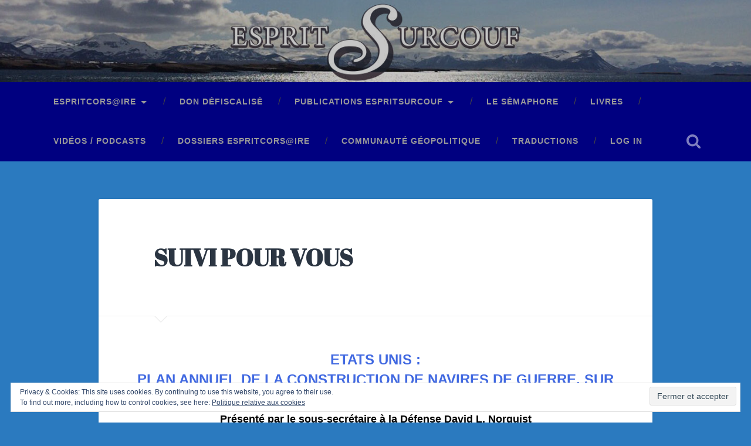

--- FILE ---
content_type: text/html; charset=UTF-8
request_url: https://espritsurcouf.fr/suivi-pour-vous_etats-unis_plan-annuel-de-la-construction-de-navires-de-guerre-sur-30-ans/
body_size: 27950
content:
<!DOCTYPE html>

<html lang="fr-FR">

	<head>
		
		<meta charset="UTF-8">
		<meta name="viewport" content="width=device-width, initial-scale=1.0, maximum-scale=1.0, user-scalable=no" >
						 
		<style id="jetpack-boost-critical-css">@media all{.bleufonce{background-color:navy}.banner_link{width:100%;height:100%;display:inline-block}.post-header .post-title{font-family:"Abril Fatface",cursive}.post-content h1{font-family:Arial,sans-serif;margin:50px 0 5px}.featured-media img{height:auto;margin:0 auto;max-width:100%}.single .post-content{padding:6%}.post-content p{line-height:130%;margin-bottom:.6em}body{font-family:Arial,sans-serif;color:#000}.post-content h1{color:#4169e1;font-weight:700}}@media all{body,html{margin:0;padding:0}em,fieldset,form,h1,h2,h3,img,label,li,p,sup,ul{margin:0;padding:0;border:0;font-weight:400;font-style:normal;font-size:100%;line-height:1;font-family:inherit;text-align:left}ul{list-style:none}input[type=search],input[type=submit],input[type=text],textarea{-moz-appearance:none;-webkit-appearance:none}input[type=search]::-webkit-search-cancel-button,input[type=search]::-webkit-search-results-button{display:none}body{margin:0;padding:0;border:none;background:#f1f1f1;color:#444;font-family:Roboto,sans-serif;font-size:18px;-webkit-font-smoothing:antialiased;-moz-osx-font-smoothing:grayscale}body a{color:#13c4a5;text-decoration:none}*{-webkit-box-sizing:border-box;-moz-box-sizing:border-box;box-sizing:border-box}img{max-width:100%;height:auto}.hidden{display:none}.clear{clear:both}.fleft{float:left}.fright{float:right}.screen-reader-text{clip:rect(.1rem,.1rem,.1rem,.1rem);height:.1rem;overflow:hidden;position:absolute!important;left:-999999rem;width:.1rem}.section{position:relative;padding:80px 0}.no-padding{padding:0}.small-padding{padding:40px 0}.medium-padding{padding:60px 0}.section-inner{max-width:90%;width:1400px;margin:0 auto}.bg-graphite{background-color:#262626}.bg-image{background-size:cover;background-position:center;background-repeat:no-repeat}.cover{position:absolute;top:0;right:0;bottom:0;left:0}.header{padding:70px 0}.header .cover{background:rgba(29,29,29,.25)}.header-inner{position:relative}.search-toggle{display:block;width:68px;height:68px;background:url(https://espritsurcouf.fr/wp-content/themes/baskerville/assets/images/icons/1x/spyglass-w.png) no-repeat center;background-size:24px auto;opacity:.5}.header-search-block{position:absolute;z-index:10000;top:0;right:0;bottom:0;left:0}.header-search-block .search-field{background:0 0;border:none;border-radius:0;color:#fff;margin:0;width:90%;position:absolute;top:50%;right:5%;left:5%;margin-top:-30px;font-size:2.5em;font-weight:300;padding:0}.header-search-block .searchsubmit{display:none}.main-menu{font-family:"Roboto Slab",sans-serif;font-size:.9em;text-align:center}.main-menu li{position:relative}.main-menu>li{float:left}.main-menu>li:before{content:"/";display:block;position:absolute;right:0;top:50%;margin-top:-9px;margin-right:-3px;font-size:16px;color:#444;font-weight:300;z-index:1000}.main-menu>li:last-child:before{content:none}.main-menu>li>a{display:block;padding:27px;font-size:.85em;color:#999;text-transform:uppercase;letter-spacing:1px;font-weight:700}.main-menu>li:first-child>a{margin-left:0}.main-menu>.has-children>a{padding-right:47px;position:relative}.main-menu>.has-children>a::after{content:"";display:block;border:5px solid transparent;border-top-color:#999;position:absolute;z-index:1001;right:29px;top:50%;margin-top:-2px}.main-menu li ul{position:absolute;z-index:10000;display:block;left:-9999px;top:38px;opacity:0;z-index:999}.main-menu>li>ul{padding-top:20px}.main-menu>li>ul:before{content:"";display:block;position:absolute;z-index:1000;top:0;left:50%;margin-left:-10px;border:10px solid transparent;border-bottom-color:#2d2d2d}.main-menu ul li{float:none;display:block;border-top:1px solid rgba(255,255,255,.075)}.main-menu ul li:first-child{border-top:none}.main-menu ul li{display:block;width:240px;background:#2d2d2d}.main-menu ul a{display:block;text-align:center;padding:20px;margin:0;line-height:130%;color:#999}.hentry,.post{width:100%;position:relative;background:#fff;border-radius:3px;box-shadow:0 1px 4px rgba(0,0,0,.1);overflow:hidden}.featured-media img{display:block}.post-header{position:relative;padding:8% 10%;border-bottom:1px solid #eee}.post-header .post-title{font-family:"Roboto Slab",sans-serif;font-size:1.25em;line-height:120%;font-weight:700;color:#2b3542;word-break:break-word;-ms-word-break:break-word}.post-header .post-title a{color:#2b3542}.post .post-header:before{content:"";display:block;border:12px solid transparent;border-top-color:#eee;position:absolute;z-index:10;bottom:0;left:10%;margin-bottom:-24px}.post .post-header:after{content:"";display:block;border:11px solid transparent;border-top-color:#fff;position:absolute;z-index:11;bottom:0;left:10%;margin-left:1px;margin-bottom:-21px}body.single .content{width:67.5%}body.single .content.center{margin:0 auto;width:944px;max-width:100%}.single{border-radius:6px}.single .post-title{font-size:2.25em}.single .post-content{padding:10%}.post-content p{line-height:180%;margin-bottom:1.1em;-ms-word-wrap:break-word;word-wrap:break-word}.post-content>:first-child{margin-top:0}.post-content :last-child{margin-bottom:0}.post-content h1{margin:50px 0 30px;font-family:"Roboto Slab",sans-serif;font-weight:700;color:#333}h1{font-size:2em}h2{font-size:1.75em}h3{font-size:1.5em}.post-content h1+h1{margin-top:30px}em{font-style:italic}.post-content strong em{font-weight:700;font-style:italic}figure{margin:0}.post-content img{max-width:100%}.aligncenter img{box-sizing:border-box;padding:5px;border:1px solid #eee}.post-content .aligncenter{margin-left:auto;margin-right:auto}.post-content .aligncenter img{margin:0 auto}input,textarea{font-family:inherit;-webkit-font-smoothing:antialiased}input[type=search],input[type=text],textarea{width:100%;padding:14px 16px;font-size:.85em;border:none;color:#333;border:2px solid #eee;background:#fdfdfd;border-radius:3px;-webkit-appearance:none}.button,input[type=submit]{padding:12px 16px;margin:0;border:none;background:#333;color:#fff;font-size:.9rem;line-height:1;-webkit-appearance:none;border-radius:3px}.post-content .has-white-color{color:#fff}.post-content .has-large-font-size{line-height:1.45}.post-content .has-large-font-size{font-size:1.333em}.comment-reply-title #cancel-comment-reply-link{font-size:.9rem;text-transform:uppercase;font-weight:700;margin-left:5px}.footer .widget{margin-top:40px;border-top:4px solid #333;padding-top:40px}.footer .widget-content{color:#767676;font-size:.95em}@media (-webkit-min-device-pixel-ratio:2),(min-resolution:192dpi){.search-toggle{background-image:url(https://espritsurcouf.fr/wp-content/themes/baskerville/assets/images/icons/2x/spyglass-w.png)}.searchform .searchsubmit{background-image:url(https://espritsurcouf.fr/wp-content/themes/baskerville/assets/images/icons/2x/spyglass-g.png)}}@media (max-width:1440px){.wrapper.section{padding:5%0}}@media (max-width:1000px){body.single .content{width:100%;float:none}.main-menu{display:none}.search-toggle{width:24px}.nav-toggle{display:block;padding:25px 0}.nav-toggle .bar{display:block;width:26px;height:3px;margin-top:5px;background:#8e8e8e;border-radius:1px}.nav-toggle .bar:first-child{margin-top:0}.mobile-menu li{border-top:1px solid rgba(255,255,255,.1)}.mobile-menu>li:first-child{border-top:none}.mobile-menu a{display:block;padding:25px 5%;font-size:.9em;text-transform:uppercase;color:#999;letter-spacing:1px}.mobile-menu ul a{padding-left:10%}}@media (max-width:800px){.wrapper.section{padding:4%0}.section-inner{max-width:92%}.section.header{padding:50px 0}}@media (max-width:600px){body{font-size:16px}.wrapper.section{padding:25px 0}.post-header,.single .post-content{padding:7.5% 6%}.section.header{padding:35px 0}.header-search-block .search-field{font-size:1.5em;margin-top:-17px}.nav-toggle{padding:20px 0}.search-toggle{height:59px}.navigation-inner{max-width:90%}.mobile-menu a{padding-top:20px;padding-bottom:20px}.post-header .post-title{font-size:1.5em}.post-content p{line-height:160%;margin-bottom:1em}.post-content h1{margin:40px 0 20px}.post-content h1{font-size:1.4em}.post-content h1+h1{margin-top:20px}}}@media all{.wp-block-image img{box-sizing:border-box;height:auto;max-width:100%;vertical-align:bottom}.wp-block-image .aligncenter{display:table}.wp-block-image .aligncenter{margin-left:auto;margin-right:auto}.wp-block-image figure{margin:0}ul{box-sizing:border-box}.has-text-align-center{text-align:center}.has-text-align-right{text-align:right}.aligncenter{clear:both}.screen-reader-text{clip:rect(1px,1px,1px,1px);word-wrap:normal!important;border:0;-webkit-clip-path:inset(50%);clip-path:inset(50%);height:1px;margin:-1px;overflow:hidden;padding:0;position:absolute;width:1px}html :where(img[class*=wp-image-]){height:auto;max-width:100%}:where(figure){margin:0 0 1em}}@media all{:root{--swiper-theme-color:#007aff}.jp-carousel-overlay .swiper-container{list-style:none;margin-left:auto;margin-right:auto;overflow:hidden;padding:0;position:relative;z-index:1}.jp-carousel-overlay .swiper-wrapper{box-sizing:content-box;display:flex;height:100%;position:relative;width:100%;z-index:1}.jp-carousel-overlay .swiper-wrapper{transform:translateZ(0)}:root{--swiper-navigation-size:44px}.jp-carousel-overlay .swiper-button-next,.jp-carousel-overlay .swiper-button-prev{align-items:center;color:var(--swiper-navigation-color,var(--swiper-theme-color));display:flex;height:var(--swiper-navigation-size);justify-content:center;margin-top:calc(0px - var(--swiper-navigation-size)/ 2);position:absolute;top:50%;width:calc(var(--swiper-navigation-size)/44*27);z-index:10}.jp-carousel-overlay .swiper-button-next:after,.jp-carousel-overlay .swiper-button-prev:after{font-family:swiper-icons;font-size:var(--swiper-navigation-size);font-variant:normal;letter-spacing:0;line-height:1;text-transform:none!important;text-transform:none}.jp-carousel-overlay .swiper-button-prev{left:10px;right:auto}.jp-carousel-overlay .swiper-button-prev:after{content:"prev"}.jp-carousel-overlay .swiper-button-next{left:auto;right:10px}.jp-carousel-overlay .swiper-button-next:after{content:"next"}.jp-carousel-overlay .swiper-pagination{position:absolute;text-align:center;transform:translateZ(0);z-index:10}:root{--jp-carousel-primary-color:#fff;--jp-carousel-primary-subtle-color:#999;--jp-carousel-bg-color:#000;--jp-carousel-bg-faded-color:#222;--jp-carousel-border-color:#3a3a3a}.jp-carousel-overlay .swiper-button-next,.jp-carousel-overlay .swiper-button-prev{background-image:none}.jp-carousel-wrap *{line-height:inherit}.jp-carousel-wrap.swiper-container{height:auto;width:100vw}.jp-carousel-overlay .swiper-button-next,.jp-carousel-overlay .swiper-button-prev{background-image:none;height:auto;opacity:.5;padding:20px 40px;width:auto}.jp-carousel-overlay .swiper-button-next:after,.jp-carousel-overlay .swiper-button-prev:after{content:none}.jp-carousel-overlay .swiper-button-next svg,.jp-carousel-overlay .swiper-button-prev svg{background:var(--jp-carousel-bg-color);border-radius:4px;height:30px;width:28px}.jp-carousel-overlay{background:var(--jp-carousel-bg-color);bottom:0;direction:ltr;font-family:Helvetica Neue,sans-serif!important;left:0;overflow-x:hidden;overflow-y:auto;position:fixed;right:0;top:0;z-index:2147483647}.jp-carousel-overlay *{box-sizing:border-box}.jp-carousel-overlay h2:before,.jp-carousel-overlay h3:before{content:none;display:none}.jp-carousel-overlay .swiper-container .swiper-button-prev{left:0;right:auto}.jp-carousel-overlay .swiper-container .swiper-button-next{left:auto;right:0}.jp-carousel-container{display:grid;grid-template-rows:1fr 64px;height:100%}.jp-carousel-info{display:flex;flex-direction:column;text-align:left!important;-webkit-font-smoothing:subpixel-antialiased!important;background-color:var(--jp-carousel-bg-color);opacity:1;z-index:100}.jp-carousel-info-footer{align-items:center;display:flex;height:64px;justify-content:space-between;position:relative}.jp-carousel-info-extra,.jp-carousel-info-footer{background-color:var(--jp-carousel-bg-color);width:100vw}.jp-carousel-info-extra{border-top:1px solid var(--jp-carousel-bg-faded-color);display:none;padding:35px}.jp-carousel-title-and-caption{margin-bottom:15px}.jp-carousel-photo-info{left:0!important;width:100%!important}.jp-carousel-comments-wrapper{display:none;padding:0;width:100%!important}.jp-carousel-close-hint{color:var(--jp-carousel-primary-color);height:45px;letter-spacing:0!important;padding:10px;position:fixed;right:30px;text-align:right;top:20px;width:45px;z-index:15}.jp-carousel-close-hint svg{background:var(--jp-carousel-bg-color);border-radius:4px;padding:3px 2px}.jp-carousel-pagination-container{flex:1;margin:0 15px 0 35px}.jp-carousel-pagination,.jp-swiper-pagination{color:var(--jp-carousel-primary-color);display:none;font-size:15px;font-weight:400;position:static!important;white-space:nowrap}.jp-carousel-pagination-container .swiper-pagination{line-height:8px;text-align:left}.jp-carousel-pagination{padding-left:5px}.jp-carousel-info-footer .jp-carousel-photo-title-container{flex-basis:50vw;flex:4;justify-content:center;margin:0;overflow:hidden}.jp-carousel-photo-caption,.jp-carousel-photo-title{background:0 0!important;border:none!important;color:var(--jp-carousel-primary-color);display:inline-block;font:normal 20px/1.3em Helvetica Neue,sans-serif;letter-spacing:0!important;line-height:normal;margin:0 0 10px;overflow:hidden;padding:0;text-shadow:none!important;text-transform:none!important}.jp-carousel-info-footer .jp-carousel-photo-caption{color:var(--jp-carousel-primary-subtle-color);font-size:15px;margin:0;text-align:center;text-overflow:ellipsis;white-space:nowrap}.jp-carousel-photo-title{font-size:32px;margin-bottom:2px}.jp-carousel-photo-description{color:var(--jp-carousel-primary-subtle-color);font-size:16px;margin:25px 0;overflow:hidden;overflow-wrap:break-word;width:100%}.jp-carousel-caption{font-size:14px;font-weight:400;margin:0}.jp-carousel-image-meta{color:var(--jp-carousel-primary-color);display:none;font-size:13px;font:12px/1.4 Helvetica Neue,sans-serif!important;width:100%}.jp-carousel-image-meta ul{list-style:none!important;margin:0!important;padding:0!important}a.jp-carousel-image-download{clear:both;color:var(--jp-carousel-primary-subtle-color);display:inline-block;font-size:14px;font-weight:400;line-height:1;text-decoration:none}a.jp-carousel-image-download svg{display:inline-block;margin:0 3px;padding-bottom:2px;vertical-align:middle}.jp-carousel-comments{background:none transparent;bottom:10px;font:15px/1.7 Helvetica Neue,sans-serif!important;font-weight:400;margin-top:20px;width:100%}#jp-carousel-comment-form{margin:0 0 10px!important;width:100%}textarea#jp-carousel-comment-form-comment-field{background:var(--jp-carousel-bg-faded-color);border:1px solid var(--jp-carousel-border-color);border-radius:3px;box-shadow:inset 2px 2px 2px rgba(0,0,0,.1);box-sizing:border-box;color:var(--jp-carousel-primary-subtle-color);float:none;font:16px/1.4 Helvetica Neue,sans-serif!important;height:147px;margin:0;overflow:hidden;padding:10px 10px 5px;width:100%}textarea#jp-carousel-comment-form-comment-field::-webkit-input-placeholder{color:#555}#jp-carousel-loading-overlay{bottom:0;display:none;left:0;position:fixed;right:0;top:0}#jp-carousel-loading-wrapper{align-items:center;display:flex;height:100vh;justify-content:center;width:100vw}#jp-carousel-library-loading,#jp-carousel-library-loading:after{border-radius:50%;height:40px;width:40px}#jp-carousel-library-loading{border:8px solid hsla(0,0%,100%,.2);border-left:8px solid var(--jp-carousel-primary-color);float:left;font-size:10px;margin:22px 0 0 10px;position:relative;text-indent:-9999em;transform:translateZ(0)}#jp-carousel-comment-form-spinner,#jp-carousel-comment-form-spinner:after{border-radius:50%;height:20px;width:20px}#jp-carousel-comment-form-spinner{border:4px solid hsla(0,0%,100%,.2);border-left:4px solid var(--jp-carousel-primary-color);bottom:0;display:none;float:left;font-size:10px;left:0;margin:0 auto;position:absolute;right:0;text-indent:-9999em;top:calc(50% - 15px);transform:translateZ(0)}.jp-carousel-info-content-wrapper{margin:auto;max-width:800px}#jp-carousel-comment-form-submit-and-info-wrapper{display:none;overflow:hidden;width:100%}#jp-carousel-comment-form-commenting-as input{background:var(--jp-carousel-bg-color);border:1px solid var(--jp-carousel-border-color);border-radius:2px;box-shadow:inset 2px 2px 2px rgba(0,0,0,.2);color:var(--jp-carousel-primary-subtle-color);float:left;font:16px/1.4 Helvetica Neue,sans-serif!important;padding:10px;width:285px}#jp-carousel-comment-form-commenting-as fieldset{border:none;clear:both;float:left;margin:20px 0 0;padding:0}#jp-carousel-comment-form-commenting-as label{float:left;font:400 13px/1.7 Helvetica Neue,sans-serif!important;margin:0 20px 3px 0;width:100px}#jp-carousel-comment-form-button-submit{background:var(--jp-carousel-bg-color);border:1px solid var(--jp-carousel-primary-color);border-radius:3px;color:var(--jp-carousel-primary-color);display:block;font-size:14px;margin-left:auto;margin-top:20px;padding:8px 16px}#jp-carousel-comment-form-container{color:var(--jp-carousel-primary-subtle-color);margin-bottom:15px;margin-top:20px;overflow:hidden;position:relative;width:100%}#jp-carousel-comment-post-results{display:none;overflow:auto;width:100%}#jp-carousel-comments-loading{color:var(--jp-carousel-primary-subtle-color);display:none}#jp-carousel-comments-loading{bottom:10px;font:400 15px/1.7 Helvetica Neue,sans-serif!important;margin-bottom:20px;margin-top:20px;text-align:left;width:100%}.jp-carousel-photo-icons-container{display:block;flex:1;margin:0 20px 0 30px;text-align:right;white-space:nowrap}.jp-carousel-icon-btn{background:0 0;border:none;display:inline-block;height:64px;padding:16px;text-decoration:none}.jp-carousel-icon{border:none;border-radius:4px;display:inline-block;font-style:normal;font-weight:400;line-height:0;padding:4px 3px 3px;width:31px}.jp-carousel-icon svg{display:inline-block}.jp-carousel-overlay rect{fill:var(--jp-carousel-primary-color)}.jp-carousel-icon .jp-carousel-has-comments-indicator{background:var(--jp-carousel-primary-color);border-radius:4px;color:var(--jp-carousel-bg-color);display:none;font-family:Helvetica Neue,sans-serif!important;font-size:12px;font-weight:400;line-height:1;margin-left:-16px;padding:2px 4px;position:relative;vertical-align:top}@media only screen and (max-width:760px){.jp-carousel-overlay .swiper-container .swiper-button-next,.jp-carousel-overlay .swiper-container .swiper-button-prev{display:none!important}.jp-carousel-image-meta{box-sizing:border-box;float:none!important;margin-left:0;width:100%!important}.jp-carousel-close-hint{font-size:26px!important;position:fixed!important;right:10px;top:10px}.jp-carousel-wrap{background-color:var(--jp-carousel-bg-color)}.jp-carousel-caption{overflow:visible!important}.jp-carousel-info-footer .jp-carousel-photo-title-container{display:none}.jp-carousel-photo-icons-container{margin:0 10px 0 0;white-space:nowrap}.jp-carousel-icon-btn{padding-left:20px}.jp-carousel-pagination{padding-left:5px}.jp-carousel-pagination-container{margin-left:25px}#jp-carousel-comment-form-commenting-as fieldset,#jp-carousel-comment-form-commenting-as input{float:none;width:100%}}#likes-other-gravatars{background-color:#2e4453;border-width:0;box-shadow:0 0 10px #2e4453;box-shadow:0 0 10px rgba(46,68,83,.6);display:none;min-width:130px;padding:10px 10px 12px;position:absolute;z-index:1000}#likes-other-gravatars.wpl-new-layout{background-color:#fff;border:1px solid #dcdcde;border-radius:4px;box-shadow:none;display:none;height:auto;max-height:240px;min-width:220px;overflow:auto;padding:9px 12px 10px;position:absolute;z-index:1000}#likes-other-gravatars *{line-height:normal}#likes-other-gravatars .likes-text{color:#fff;font-size:12px;padding-bottom:8px}#likes-other-gravatars.wpl-new-layout .likes-text{color:#101517;font-size:12px;font-weight:500;padding-bottom:8px}#likes-other-gravatars ul{list-style-type:none;margin:0;padding:0;text-indent:0}#likes-other-gravatars ul.wpl-avatars{display:block;max-height:190px;overflow:auto}.post-likes-widget-placeholder .button{display:none}.widget_eu_cookie_law_widget{border:none;bottom:1em;left:1em;margin:0;padding:0;position:fixed;right:1em;width:auto;z-index:50001}#eu-cookie-law{background-color:#fff;border:1px solid #dedede;color:#2e4467;font-size:12px;line-height:1.5;overflow:hidden;padding:6px 6px 6px 15px;position:relative}#eu-cookie-law a{color:inherit;text-decoration:underline}#eu-cookie-law form{margin-bottom:0;position:static}#eu-cookie-law input{background:#f3f3f3;border:1px solid #dedede;border-radius:4px;-moz-border-radius:3px;-webkit-border-radius:3px;color:#2e4453;display:inline;float:right;font-family:inherit;font-size:14px;font-weight:inherit;line-height:inherit;margin:0 0 0 5%;padding:8px 12px;position:static;text-transform:none}@media (max-width:600px){#eu-cookie-law{padding-bottom:55px}#eu-cookie-law input.accept{bottom:8px;position:absolute;right:8px}}.screen-reader-text{border:0;clip:rect(1px,1px,1px,1px);-webkit-clip-path:inset(50%);clip-path:inset(50%);height:1px;margin:-1px;overflow:hidden;padding:0;position:absolute!important;width:1px;word-wrap:normal!important}}</style><meta name='robots' content='index, follow, max-image-preview:large, max-snippet:-1, max-video-preview:-1' />
	<style>img:is([sizes="auto" i], [sizes^="auto," i]) { contain-intrinsic-size: 3000px 1500px }</style>
	
	<!-- This site is optimized with the Yoast SEO plugin v25.2 - https://yoast.com/wordpress/plugins/seo/ -->
	<title>Découvrez le plan annuel americain de la construction de navires de guerre sur 30 ans.</title>
	<meta name="description" content="Déclaration du sous-secrétaire à la Défense David L. Norquist sur le rapport du ministère de la Marine au Congrès concernant le plan annuel à long terme..." />
	<link rel="canonical" href="https://espritsurcouf.fr/suivi-pour-vous_etats-unis_plan-annuel-de-la-construction-de-navires-de-guerre-sur-30-ans/" />
	<meta property="og:locale" content="fr_FR" />
	<meta property="og:type" content="article" />
	<meta property="og:title" content="Découvrez le plan annuel americain de la construction de navires de guerre sur 30 ans." />
	<meta property="og:description" content="Déclaration du sous-secrétaire à la Défense David L. Norquist sur le rapport du ministère de la Marine au Congrès concernant le plan annuel à long terme..." />
	<meta property="og:url" content="https://espritsurcouf.fr/suivi-pour-vous_etats-unis_plan-annuel-de-la-construction-de-navires-de-guerre-sur-30-ans/" />
	<meta property="og:site_name" content="ESPRITSURCOUF" />
	<meta property="article:published_time" content="2011-12-01T22:32:11+00:00" />
	<meta property="article:modified_time" content="2022-03-03T20:24:40+00:00" />
	<meta property="og:image" content="https://espritsurcouf.fr/wp-content/uploads/2020/12/david-L-Norquist_sous-secretaire-a-la-defense_usa.jpg" />
	<meta name="author" content="EspritSurcouf" />
	<meta name="twitter:card" content="summary_large_image" />
	<meta name="twitter:label1" content="Écrit par" />
	<meta name="twitter:data1" content="EspritSurcouf" />
	<meta name="twitter:label2" content="Durée de lecture estimée" />
	<meta name="twitter:data2" content="4 minutes" />
	<script type="application/ld+json" class="yoast-schema-graph">{"@context":"https://schema.org","@graph":[{"@type":"Article","@id":"https://espritsurcouf.fr/suivi-pour-vous_etats-unis_plan-annuel-de-la-construction-de-navires-de-guerre-sur-30-ans/#article","isPartOf":{"@id":"https://espritsurcouf.fr/suivi-pour-vous_etats-unis_plan-annuel-de-la-construction-de-navires-de-guerre-sur-30-ans/"},"author":{"name":"EspritSurcouf","@id":"https://espritsurcouf.fr/#/schema/person/6f9e5b348687049478fdba9b48bf703b"},"headline":"SUIVI POUR VOUS","datePublished":"2011-12-01T22:32:11+00:00","dateModified":"2022-03-03T20:24:40+00:00","mainEntityOfPage":{"@id":"https://espritsurcouf.fr/suivi-pour-vous_etats-unis_plan-annuel-de-la-construction-de-navires-de-guerre-sur-30-ans/"},"wordCount":646,"commentCount":0,"publisher":{"@id":"https://espritsurcouf.fr/#organization"},"image":{"@id":"https://espritsurcouf.fr/suivi-pour-vous_etats-unis_plan-annuel-de-la-construction-de-navires-de-guerre-sur-30-ans/#primaryimage"},"thumbnailUrl":"https://espritsurcouf.fr/wp-content/uploads/2020/12/david-L-Norquist_sous-secretaire-a-la-defense_usa.jpg","articleSection":["Le Sémaphore d'ESPRITSURCOUF"],"inLanguage":"fr-FR","potentialAction":[{"@type":"CommentAction","name":"Comment","target":["https://espritsurcouf.fr/suivi-pour-vous_etats-unis_plan-annuel-de-la-construction-de-navires-de-guerre-sur-30-ans/#respond"]}]},{"@type":"WebPage","@id":"https://espritsurcouf.fr/suivi-pour-vous_etats-unis_plan-annuel-de-la-construction-de-navires-de-guerre-sur-30-ans/","url":"https://espritsurcouf.fr/suivi-pour-vous_etats-unis_plan-annuel-de-la-construction-de-navires-de-guerre-sur-30-ans/","name":"Découvrez le plan annuel americain de la construction de navires de guerre sur 30 ans.","isPartOf":{"@id":"https://espritsurcouf.fr/#website"},"primaryImageOfPage":{"@id":"https://espritsurcouf.fr/suivi-pour-vous_etats-unis_plan-annuel-de-la-construction-de-navires-de-guerre-sur-30-ans/#primaryimage"},"image":{"@id":"https://espritsurcouf.fr/suivi-pour-vous_etats-unis_plan-annuel-de-la-construction-de-navires-de-guerre-sur-30-ans/#primaryimage"},"thumbnailUrl":"https://espritsurcouf.fr/wp-content/uploads/2020/12/david-L-Norquist_sous-secretaire-a-la-defense_usa.jpg","datePublished":"2011-12-01T22:32:11+00:00","dateModified":"2022-03-03T20:24:40+00:00","description":"Déclaration du sous-secrétaire à la Défense David L. Norquist sur le rapport du ministère de la Marine au Congrès concernant le plan annuel à long terme...","breadcrumb":{"@id":"https://espritsurcouf.fr/suivi-pour-vous_etats-unis_plan-annuel-de-la-construction-de-navires-de-guerre-sur-30-ans/#breadcrumb"},"inLanguage":"fr-FR","potentialAction":[{"@type":"ReadAction","target":["https://espritsurcouf.fr/suivi-pour-vous_etats-unis_plan-annuel-de-la-construction-de-navires-de-guerre-sur-30-ans/"]}]},{"@type":"ImageObject","inLanguage":"fr-FR","@id":"https://espritsurcouf.fr/suivi-pour-vous_etats-unis_plan-annuel-de-la-construction-de-navires-de-guerre-sur-30-ans/#primaryimage","url":"https://i0.wp.com/espritsurcouf.fr/wp-content/uploads/2020/12/david-L-Norquist_sous-secretaire-a-la-defense_usa.jpg?fit=396%2C527&ssl=1","contentUrl":"https://i0.wp.com/espritsurcouf.fr/wp-content/uploads/2020/12/david-L-Norquist_sous-secretaire-a-la-defense_usa.jpg?fit=396%2C527&ssl=1","width":396,"height":527},{"@type":"BreadcrumbList","@id":"https://espritsurcouf.fr/suivi-pour-vous_etats-unis_plan-annuel-de-la-construction-de-navires-de-guerre-sur-30-ans/#breadcrumb","itemListElement":[{"@type":"ListItem","position":1,"name":"Accueil","item":"https://espritsurcouf.fr/"},{"@type":"ListItem","position":2,"name":"SUIVI POUR VOUS"}]},{"@type":"WebSite","@id":"https://espritsurcouf.fr/#website","url":"https://espritsurcouf.fr/","name":"ESPRITSURCOUF","description":"revue d&#039;espritcors@ire","publisher":{"@id":"https://espritsurcouf.fr/#organization"},"potentialAction":[{"@type":"SearchAction","target":{"@type":"EntryPoint","urlTemplate":"https://espritsurcouf.fr/?s={search_term_string}"},"query-input":{"@type":"PropertyValueSpecification","valueRequired":true,"valueName":"search_term_string"}}],"inLanguage":"fr-FR"},{"@type":"Organization","@id":"https://espritsurcouf.fr/#organization","name":"ESPRITSURCOUF","url":"https://espritsurcouf.fr/","logo":{"@type":"ImageObject","inLanguage":"fr-FR","@id":"https://espritsurcouf.fr/#/schema/logo/image/","url":"https://i0.wp.com/espritsurcouf.fr/wp-content/uploads/2019/11/cropped-esprit-surcouf-logo-2-1-2.png?fit=450%2C150&ssl=1","contentUrl":"https://i0.wp.com/espritsurcouf.fr/wp-content/uploads/2019/11/cropped-esprit-surcouf-logo-2-1-2.png?fit=450%2C150&ssl=1","width":450,"height":150,"caption":"ESPRITSURCOUF"},"image":{"@id":"https://espritsurcouf.fr/#/schema/logo/image/"}},{"@type":"Person","@id":"https://espritsurcouf.fr/#/schema/person/6f9e5b348687049478fdba9b48bf703b","name":"EspritSurcouf","image":{"@type":"ImageObject","inLanguage":"fr-FR","@id":"https://espritsurcouf.fr/#/schema/person/image/","url":"https://secure.gravatar.com/avatar/88f5ef042b5c045197af8d708d8595bff84d5679a1e10ff17fc7de556adc87bc?s=96&d=mm&r=g","contentUrl":"https://secure.gravatar.com/avatar/88f5ef042b5c045197af8d708d8595bff84d5679a1e10ff17fc7de556adc87bc?s=96&d=mm&r=g","caption":"EspritSurcouf"},"url":"https://espritsurcouf.fr/author/espritcorsairesurcouf/"}]}</script>
	<!-- / Yoast SEO plugin. -->


<link rel='dns-prefetch' href='//secure.gravatar.com' />
<link rel='dns-prefetch' href='//stats.wp.com' />
<link rel='dns-prefetch' href='//v0.wordpress.com' />
<link rel='dns-prefetch' href='//widgets.wp.com' />
<link rel='dns-prefetch' href='//s0.wp.com' />
<link rel='dns-prefetch' href='//0.gravatar.com' />
<link rel='dns-prefetch' href='//1.gravatar.com' />
<link rel='dns-prefetch' href='//2.gravatar.com' />
<link rel='preconnect' href='//i0.wp.com' />
<link rel='preconnect' href='//c0.wp.com' />
<link rel="alternate" type="application/rss+xml" title="ESPRITSURCOUF &raquo; Flux" href="https://espritsurcouf.fr/feed/" />
<link rel="alternate" type="application/rss+xml" title="ESPRITSURCOUF &raquo; Flux des commentaires" href="https://espritsurcouf.fr/comments/feed/" />
<link rel="alternate" type="application/rss+xml" title="ESPRITSURCOUF &raquo; SUIVI POUR VOUS Flux des commentaires" href="https://espritsurcouf.fr/suivi-pour-vous_etats-unis_plan-annuel-de-la-construction-de-navires-de-guerre-sur-30-ans/feed/" />
<script type="text/javascript">
/* <![CDATA[ */
window._wpemojiSettings = {"baseUrl":"https:\/\/s.w.org\/images\/core\/emoji\/16.0.1\/72x72\/","ext":".png","svgUrl":"https:\/\/s.w.org\/images\/core\/emoji\/16.0.1\/svg\/","svgExt":".svg","source":{"concatemoji":"https:\/\/espritsurcouf.fr\/wp-includes\/js\/wp-emoji-release.min.js?ver=6.8.3"}};
/*! This file is auto-generated */
!function(s,n){var o,i,e;function c(e){try{var t={supportTests:e,timestamp:(new Date).valueOf()};sessionStorage.setItem(o,JSON.stringify(t))}catch(e){}}function p(e,t,n){e.clearRect(0,0,e.canvas.width,e.canvas.height),e.fillText(t,0,0);var t=new Uint32Array(e.getImageData(0,0,e.canvas.width,e.canvas.height).data),a=(e.clearRect(0,0,e.canvas.width,e.canvas.height),e.fillText(n,0,0),new Uint32Array(e.getImageData(0,0,e.canvas.width,e.canvas.height).data));return t.every(function(e,t){return e===a[t]})}function u(e,t){e.clearRect(0,0,e.canvas.width,e.canvas.height),e.fillText(t,0,0);for(var n=e.getImageData(16,16,1,1),a=0;a<n.data.length;a++)if(0!==n.data[a])return!1;return!0}function f(e,t,n,a){switch(t){case"flag":return n(e,"\ud83c\udff3\ufe0f\u200d\u26a7\ufe0f","\ud83c\udff3\ufe0f\u200b\u26a7\ufe0f")?!1:!n(e,"\ud83c\udde8\ud83c\uddf6","\ud83c\udde8\u200b\ud83c\uddf6")&&!n(e,"\ud83c\udff4\udb40\udc67\udb40\udc62\udb40\udc65\udb40\udc6e\udb40\udc67\udb40\udc7f","\ud83c\udff4\u200b\udb40\udc67\u200b\udb40\udc62\u200b\udb40\udc65\u200b\udb40\udc6e\u200b\udb40\udc67\u200b\udb40\udc7f");case"emoji":return!a(e,"\ud83e\udedf")}return!1}function g(e,t,n,a){var r="undefined"!=typeof WorkerGlobalScope&&self instanceof WorkerGlobalScope?new OffscreenCanvas(300,150):s.createElement("canvas"),o=r.getContext("2d",{willReadFrequently:!0}),i=(o.textBaseline="top",o.font="600 32px Arial",{});return e.forEach(function(e){i[e]=t(o,e,n,a)}),i}function t(e){var t=s.createElement("script");t.src=e,t.defer=!0,s.head.appendChild(t)}"undefined"!=typeof Promise&&(o="wpEmojiSettingsSupports",i=["flag","emoji"],n.supports={everything:!0,everythingExceptFlag:!0},e=new Promise(function(e){s.addEventListener("DOMContentLoaded",e,{once:!0})}),new Promise(function(t){var n=function(){try{var e=JSON.parse(sessionStorage.getItem(o));if("object"==typeof e&&"number"==typeof e.timestamp&&(new Date).valueOf()<e.timestamp+604800&&"object"==typeof e.supportTests)return e.supportTests}catch(e){}return null}();if(!n){if("undefined"!=typeof Worker&&"undefined"!=typeof OffscreenCanvas&&"undefined"!=typeof URL&&URL.createObjectURL&&"undefined"!=typeof Blob)try{var e="postMessage("+g.toString()+"("+[JSON.stringify(i),f.toString(),p.toString(),u.toString()].join(",")+"));",a=new Blob([e],{type:"text/javascript"}),r=new Worker(URL.createObjectURL(a),{name:"wpTestEmojiSupports"});return void(r.onmessage=function(e){c(n=e.data),r.terminate(),t(n)})}catch(e){}c(n=g(i,f,p,u))}t(n)}).then(function(e){for(var t in e)n.supports[t]=e[t],n.supports.everything=n.supports.everything&&n.supports[t],"flag"!==t&&(n.supports.everythingExceptFlag=n.supports.everythingExceptFlag&&n.supports[t]);n.supports.everythingExceptFlag=n.supports.everythingExceptFlag&&!n.supports.flag,n.DOMReady=!1,n.readyCallback=function(){n.DOMReady=!0}}).then(function(){return e}).then(function(){var e;n.supports.everything||(n.readyCallback(),(e=n.source||{}).concatemoji?t(e.concatemoji):e.wpemoji&&e.twemoji&&(t(e.twemoji),t(e.wpemoji)))}))}((window,document),window._wpemojiSettings);
/* ]]> */
</script>
<style id='wp-emoji-styles-inline-css' type='text/css'>

	img.wp-smiley, img.emoji {
		display: inline !important;
		border: none !important;
		box-shadow: none !important;
		height: 1em !important;
		width: 1em !important;
		margin: 0 0.07em !important;
		vertical-align: -0.1em !important;
		background: none !important;
		padding: 0 !important;
	}
</style>
<noscript><link rel='stylesheet' id='wp-block-library-css' href='https://c0.wp.com/c/6.8.3/wp-includes/css/dist/block-library/style.min.css' type='text/css' media='all' />
</noscript><link rel='stylesheet' id='wp-block-library-css' href='https://c0.wp.com/c/6.8.3/wp-includes/css/dist/block-library/style.min.css' type='text/css' media="not all" data-media="all" onload="this.media=this.dataset.media; delete this.dataset.media; this.removeAttribute( 'onload' );" />
<style id='classic-theme-styles-inline-css' type='text/css'>
/*! This file is auto-generated */
.wp-block-button__link{color:#fff;background-color:#32373c;border-radius:9999px;box-shadow:none;text-decoration:none;padding:calc(.667em + 2px) calc(1.333em + 2px);font-size:1.125em}.wp-block-file__button{background:#32373c;color:#fff;text-decoration:none}
</style>
<style id='ce4wp-subscribe-style-inline-css' type='text/css'>
.wp-block-ce4wp-subscribe{max-width:840px;margin:0 auto}.wp-block-ce4wp-subscribe .title{margin-bottom:0}.wp-block-ce4wp-subscribe .subTitle{margin-top:0;font-size:0.8em}.wp-block-ce4wp-subscribe .disclaimer{margin-top:5px;font-size:0.8em}.wp-block-ce4wp-subscribe .disclaimer .disclaimer-label{margin-left:10px}.wp-block-ce4wp-subscribe .inputBlock{width:100%;margin-bottom:10px}.wp-block-ce4wp-subscribe .inputBlock input{width:100%}.wp-block-ce4wp-subscribe .inputBlock label{display:inline-block}.wp-block-ce4wp-subscribe .submit-button{margin-top:25px;display:block}.wp-block-ce4wp-subscribe .required-text{display:inline-block;margin:0;padding:0;margin-left:0.3em}.wp-block-ce4wp-subscribe .onSubmission{height:0;max-width:840px;margin:0 auto}.wp-block-ce4wp-subscribe .firstNameSummary .lastNameSummary{text-transform:capitalize}.wp-block-ce4wp-subscribe .ce4wp-inline-notification{display:flex;flex-direction:row;align-items:center;padding:13px 10px;width:100%;height:40px;border-style:solid;border-color:orange;border-width:1px;border-left-width:4px;border-radius:3px;background:rgba(255,133,15,0.1);flex:none;order:0;flex-grow:1;margin:0px 0px}.wp-block-ce4wp-subscribe .ce4wp-inline-warning-text{font-style:normal;font-weight:normal;font-size:16px;line-height:20px;display:flex;align-items:center;color:#571600;margin-left:9px}.wp-block-ce4wp-subscribe .ce4wp-inline-warning-icon{color:orange}.wp-block-ce4wp-subscribe .ce4wp-inline-warning-arrow{color:#571600;margin-left:auto}.wp-block-ce4wp-subscribe .ce4wp-banner-clickable{cursor:pointer}.ce4wp-link{cursor:pointer}

.no-flex{display:block}.sub-header{margin-bottom:1em}


</style>
<noscript><link rel='stylesheet' id='mediaelement-css' href='https://c0.wp.com/c/6.8.3/wp-includes/js/mediaelement/mediaelementplayer-legacy.min.css' type='text/css' media='all' />
</noscript><link rel='stylesheet' id='mediaelement-css' href='https://c0.wp.com/c/6.8.3/wp-includes/js/mediaelement/mediaelementplayer-legacy.min.css' type='text/css' media="not all" data-media="all" onload="this.media=this.dataset.media; delete this.dataset.media; this.removeAttribute( 'onload' );" />
<noscript><link rel='stylesheet' id='wp-mediaelement-css' href='https://c0.wp.com/c/6.8.3/wp-includes/js/mediaelement/wp-mediaelement.min.css' type='text/css' media='all' />
</noscript><link rel='stylesheet' id='wp-mediaelement-css' href='https://c0.wp.com/c/6.8.3/wp-includes/js/mediaelement/wp-mediaelement.min.css' type='text/css' media="not all" data-media="all" onload="this.media=this.dataset.media; delete this.dataset.media; this.removeAttribute( 'onload' );" />
<style id='jetpack-sharing-buttons-style-inline-css' type='text/css'>
.jetpack-sharing-buttons__services-list{display:flex;flex-direction:row;flex-wrap:wrap;gap:0;list-style-type:none;margin:5px;padding:0}.jetpack-sharing-buttons__services-list.has-small-icon-size{font-size:12px}.jetpack-sharing-buttons__services-list.has-normal-icon-size{font-size:16px}.jetpack-sharing-buttons__services-list.has-large-icon-size{font-size:24px}.jetpack-sharing-buttons__services-list.has-huge-icon-size{font-size:36px}@media print{.jetpack-sharing-buttons__services-list{display:none!important}}.editor-styles-wrapper .wp-block-jetpack-sharing-buttons{gap:0;padding-inline-start:0}ul.jetpack-sharing-buttons__services-list.has-background{padding:1.25em 2.375em}
</style>
<style id='global-styles-inline-css' type='text/css'>
:root{--wp--preset--aspect-ratio--square: 1;--wp--preset--aspect-ratio--4-3: 4/3;--wp--preset--aspect-ratio--3-4: 3/4;--wp--preset--aspect-ratio--3-2: 3/2;--wp--preset--aspect-ratio--2-3: 2/3;--wp--preset--aspect-ratio--16-9: 16/9;--wp--preset--aspect-ratio--9-16: 9/16;--wp--preset--color--black: #000;--wp--preset--color--cyan-bluish-gray: #abb8c3;--wp--preset--color--white: #fff;--wp--preset--color--pale-pink: #f78da7;--wp--preset--color--vivid-red: #cf2e2e;--wp--preset--color--luminous-vivid-orange: #ff6900;--wp--preset--color--luminous-vivid-amber: #fcb900;--wp--preset--color--light-green-cyan: #7bdcb5;--wp--preset--color--vivid-green-cyan: #00d084;--wp--preset--color--pale-cyan-blue: #8ed1fc;--wp--preset--color--vivid-cyan-blue: #0693e3;--wp--preset--color--vivid-purple: #9b51e0;--wp--preset--color--accent: #13C4A5;--wp--preset--color--royal-blue: #4169e1;--wp--preset--color--red: #f00;--wp--preset--color--yellow: #ff0;--wp--preset--gradient--vivid-cyan-blue-to-vivid-purple: linear-gradient(135deg,rgba(6,147,227,1) 0%,rgb(155,81,224) 100%);--wp--preset--gradient--light-green-cyan-to-vivid-green-cyan: linear-gradient(135deg,rgb(122,220,180) 0%,rgb(0,208,130) 100%);--wp--preset--gradient--luminous-vivid-amber-to-luminous-vivid-orange: linear-gradient(135deg,rgba(252,185,0,1) 0%,rgba(255,105,0,1) 100%);--wp--preset--gradient--luminous-vivid-orange-to-vivid-red: linear-gradient(135deg,rgba(255,105,0,1) 0%,rgb(207,46,46) 100%);--wp--preset--gradient--very-light-gray-to-cyan-bluish-gray: linear-gradient(135deg,rgb(238,238,238) 0%,rgb(169,184,195) 100%);--wp--preset--gradient--cool-to-warm-spectrum: linear-gradient(135deg,rgb(74,234,220) 0%,rgb(151,120,209) 20%,rgb(207,42,186) 40%,rgb(238,44,130) 60%,rgb(251,105,98) 80%,rgb(254,248,76) 100%);--wp--preset--gradient--blush-light-purple: linear-gradient(135deg,rgb(255,206,236) 0%,rgb(152,150,240) 100%);--wp--preset--gradient--blush-bordeaux: linear-gradient(135deg,rgb(254,205,165) 0%,rgb(254,45,45) 50%,rgb(107,0,62) 100%);--wp--preset--gradient--luminous-dusk: linear-gradient(135deg,rgb(255,203,112) 0%,rgb(199,81,192) 50%,rgb(65,88,208) 100%);--wp--preset--gradient--pale-ocean: linear-gradient(135deg,rgb(255,245,203) 0%,rgb(182,227,212) 50%,rgb(51,167,181) 100%);--wp--preset--gradient--electric-grass: linear-gradient(135deg,rgb(202,248,128) 0%,rgb(113,206,126) 100%);--wp--preset--gradient--midnight: linear-gradient(135deg,rgb(2,3,129) 0%,rgb(40,116,252) 100%);--wp--preset--font-size--small: 16px;--wp--preset--font-size--medium: 20px;--wp--preset--font-size--large: 24px;--wp--preset--font-size--x-large: 42px;--wp--preset--font-size--regular: 18px;--wp--preset--font-size--larger: 32px;--wp--preset--spacing--20: 0.44rem;--wp--preset--spacing--30: 0.67rem;--wp--preset--spacing--40: 1rem;--wp--preset--spacing--50: 1.5rem;--wp--preset--spacing--60: 2.25rem;--wp--preset--spacing--70: 3.38rem;--wp--preset--spacing--80: 5.06rem;--wp--preset--shadow--natural: 6px 6px 9px rgba(0, 0, 0, 0.2);--wp--preset--shadow--deep: 12px 12px 50px rgba(0, 0, 0, 0.4);--wp--preset--shadow--sharp: 6px 6px 0px rgba(0, 0, 0, 0.2);--wp--preset--shadow--outlined: 6px 6px 0px -3px rgba(255, 255, 255, 1), 6px 6px rgba(0, 0, 0, 1);--wp--preset--shadow--crisp: 6px 6px 0px rgba(0, 0, 0, 1);}:where(.is-layout-flex){gap: 0.5em;}:where(.is-layout-grid){gap: 0.5em;}body .is-layout-flex{display: flex;}.is-layout-flex{flex-wrap: wrap;align-items: center;}.is-layout-flex > :is(*, div){margin: 0;}body .is-layout-grid{display: grid;}.is-layout-grid > :is(*, div){margin: 0;}:where(.wp-block-columns.is-layout-flex){gap: 2em;}:where(.wp-block-columns.is-layout-grid){gap: 2em;}:where(.wp-block-post-template.is-layout-flex){gap: 1.25em;}:where(.wp-block-post-template.is-layout-grid){gap: 1.25em;}.has-black-color{color: var(--wp--preset--color--black) !important;}.has-cyan-bluish-gray-color{color: var(--wp--preset--color--cyan-bluish-gray) !important;}.has-white-color{color: var(--wp--preset--color--white) !important;}.has-pale-pink-color{color: var(--wp--preset--color--pale-pink) !important;}.has-vivid-red-color{color: var(--wp--preset--color--vivid-red) !important;}.has-luminous-vivid-orange-color{color: var(--wp--preset--color--luminous-vivid-orange) !important;}.has-luminous-vivid-amber-color{color: var(--wp--preset--color--luminous-vivid-amber) !important;}.has-light-green-cyan-color{color: var(--wp--preset--color--light-green-cyan) !important;}.has-vivid-green-cyan-color{color: var(--wp--preset--color--vivid-green-cyan) !important;}.has-pale-cyan-blue-color{color: var(--wp--preset--color--pale-cyan-blue) !important;}.has-vivid-cyan-blue-color{color: var(--wp--preset--color--vivid-cyan-blue) !important;}.has-vivid-purple-color{color: var(--wp--preset--color--vivid-purple) !important;}.has-black-background-color{background-color: var(--wp--preset--color--black) !important;}.has-cyan-bluish-gray-background-color{background-color: var(--wp--preset--color--cyan-bluish-gray) !important;}.has-white-background-color{background-color: var(--wp--preset--color--white) !important;}.has-pale-pink-background-color{background-color: var(--wp--preset--color--pale-pink) !important;}.has-vivid-red-background-color{background-color: var(--wp--preset--color--vivid-red) !important;}.has-luminous-vivid-orange-background-color{background-color: var(--wp--preset--color--luminous-vivid-orange) !important;}.has-luminous-vivid-amber-background-color{background-color: var(--wp--preset--color--luminous-vivid-amber) !important;}.has-light-green-cyan-background-color{background-color: var(--wp--preset--color--light-green-cyan) !important;}.has-vivid-green-cyan-background-color{background-color: var(--wp--preset--color--vivid-green-cyan) !important;}.has-pale-cyan-blue-background-color{background-color: var(--wp--preset--color--pale-cyan-blue) !important;}.has-vivid-cyan-blue-background-color{background-color: var(--wp--preset--color--vivid-cyan-blue) !important;}.has-vivid-purple-background-color{background-color: var(--wp--preset--color--vivid-purple) !important;}.has-black-border-color{border-color: var(--wp--preset--color--black) !important;}.has-cyan-bluish-gray-border-color{border-color: var(--wp--preset--color--cyan-bluish-gray) !important;}.has-white-border-color{border-color: var(--wp--preset--color--white) !important;}.has-pale-pink-border-color{border-color: var(--wp--preset--color--pale-pink) !important;}.has-vivid-red-border-color{border-color: var(--wp--preset--color--vivid-red) !important;}.has-luminous-vivid-orange-border-color{border-color: var(--wp--preset--color--luminous-vivid-orange) !important;}.has-luminous-vivid-amber-border-color{border-color: var(--wp--preset--color--luminous-vivid-amber) !important;}.has-light-green-cyan-border-color{border-color: var(--wp--preset--color--light-green-cyan) !important;}.has-vivid-green-cyan-border-color{border-color: var(--wp--preset--color--vivid-green-cyan) !important;}.has-pale-cyan-blue-border-color{border-color: var(--wp--preset--color--pale-cyan-blue) !important;}.has-vivid-cyan-blue-border-color{border-color: var(--wp--preset--color--vivid-cyan-blue) !important;}.has-vivid-purple-border-color{border-color: var(--wp--preset--color--vivid-purple) !important;}.has-vivid-cyan-blue-to-vivid-purple-gradient-background{background: var(--wp--preset--gradient--vivid-cyan-blue-to-vivid-purple) !important;}.has-light-green-cyan-to-vivid-green-cyan-gradient-background{background: var(--wp--preset--gradient--light-green-cyan-to-vivid-green-cyan) !important;}.has-luminous-vivid-amber-to-luminous-vivid-orange-gradient-background{background: var(--wp--preset--gradient--luminous-vivid-amber-to-luminous-vivid-orange) !important;}.has-luminous-vivid-orange-to-vivid-red-gradient-background{background: var(--wp--preset--gradient--luminous-vivid-orange-to-vivid-red) !important;}.has-very-light-gray-to-cyan-bluish-gray-gradient-background{background: var(--wp--preset--gradient--very-light-gray-to-cyan-bluish-gray) !important;}.has-cool-to-warm-spectrum-gradient-background{background: var(--wp--preset--gradient--cool-to-warm-spectrum) !important;}.has-blush-light-purple-gradient-background{background: var(--wp--preset--gradient--blush-light-purple) !important;}.has-blush-bordeaux-gradient-background{background: var(--wp--preset--gradient--blush-bordeaux) !important;}.has-luminous-dusk-gradient-background{background: var(--wp--preset--gradient--luminous-dusk) !important;}.has-pale-ocean-gradient-background{background: var(--wp--preset--gradient--pale-ocean) !important;}.has-electric-grass-gradient-background{background: var(--wp--preset--gradient--electric-grass) !important;}.has-midnight-gradient-background{background: var(--wp--preset--gradient--midnight) !important;}.has-small-font-size{font-size: var(--wp--preset--font-size--small) !important;}.has-medium-font-size{font-size: var(--wp--preset--font-size--medium) !important;}.has-large-font-size{font-size: var(--wp--preset--font-size--large) !important;}.has-x-large-font-size{font-size: var(--wp--preset--font-size--x-large) !important;}
:where(.wp-block-post-template.is-layout-flex){gap: 1.25em;}:where(.wp-block-post-template.is-layout-grid){gap: 1.25em;}
:where(.wp-block-columns.is-layout-flex){gap: 2em;}:where(.wp-block-columns.is-layout-grid){gap: 2em;}
:root :where(.wp-block-pullquote){font-size: 1.5em;line-height: 1.6;}
</style>
<noscript><link rel='stylesheet' id='baskerville_style-css' href='https://espritsurcouf.fr/wp-content/themes/baskerville/style.css?ver=6.8.3' type='text/css' media='all' />
</noscript><link rel='stylesheet' id='baskerville_style-css' href='https://espritsurcouf.fr/wp-content/themes/baskerville/style.css?ver=6.8.3' type='text/css' media="not all" data-media="all" onload="this.media=this.dataset.media; delete this.dataset.media; this.removeAttribute( 'onload' );" />
<noscript><link rel='stylesheet' id='child-style-css' href='https://espritsurcouf.fr/wp-content/themes/baskerville-child/style.css?ver=1.1.6' type='text/css' media='all' />
</noscript><link rel='stylesheet' id='child-style-css' href='https://espritsurcouf.fr/wp-content/themes/baskerville-child/style.css?ver=1.1.6' type='text/css' media="not all" data-media="all" onload="this.media=this.dataset.media; delete this.dataset.media; this.removeAttribute( 'onload' );" />
<noscript><link rel='stylesheet' id='jetpack_likes-css' href='https://c0.wp.com/p/jetpack/14.6/modules/likes/style.css' type='text/css' media='all' />
</noscript><link rel='stylesheet' id='jetpack_likes-css' href='https://c0.wp.com/p/jetpack/14.6/modules/likes/style.css' type='text/css' media="not all" data-media="all" onload="this.media=this.dataset.media; delete this.dataset.media; this.removeAttribute( 'onload' );" />
<style id='jetpack_facebook_likebox-inline-css' type='text/css'>
.widget_facebook_likebox {
	overflow: hidden;
}

</style>
<noscript><link rel='stylesheet' id='sharedaddy-css' href='https://c0.wp.com/p/jetpack/14.6/modules/sharedaddy/sharing.css' type='text/css' media='all' />
</noscript><link rel='stylesheet' id='sharedaddy-css' href='https://c0.wp.com/p/jetpack/14.6/modules/sharedaddy/sharing.css' type='text/css' media="not all" data-media="all" onload="this.media=this.dataset.media; delete this.dataset.media; this.removeAttribute( 'onload' );" />
<noscript><link rel='stylesheet' id='social-logos-css' href='https://c0.wp.com/p/jetpack/14.6/_inc/social-logos/social-logos.min.css' type='text/css' media='all' />
</noscript><link rel='stylesheet' id='social-logos-css' href='https://c0.wp.com/p/jetpack/14.6/_inc/social-logos/social-logos.min.css' type='text/css' media="not all" data-media="all" onload="this.media=this.dataset.media; delete this.dataset.media; this.removeAttribute( 'onload' );" />
<script type="text/javascript" src="https://c0.wp.com/c/6.8.3/wp-includes/js/jquery/jquery.min.js" id="jquery-core-js"></script>
<script type="text/javascript" src="https://c0.wp.com/c/6.8.3/wp-includes/js/jquery/jquery-migrate.min.js" id="jquery-migrate-js"></script>
<script type="text/javascript" src="https://c0.wp.com/c/6.8.3/wp-includes/js/imagesloaded.min.js" id="imagesloaded-js"></script>
<script type="text/javascript" src="https://c0.wp.com/c/6.8.3/wp-includes/js/masonry.min.js" id="masonry-js"></script>
<script type="text/javascript" src="https://espritsurcouf.fr/wp-content/themes/baskerville/assets/js/jquery.flexslider-min.js?ver=2.7.2" id="baskerville_flexslider-js"></script>
<script type="text/javascript" src="https://espritsurcouf.fr/wp-content/themes/baskerville/assets/js/global.js?ver=2.3.1" id="baskerville_global-js"></script>
<link rel="https://api.w.org/" href="https://espritsurcouf.fr/wp-json/" /><link rel="alternate" title="JSON" type="application/json" href="https://espritsurcouf.fr/wp-json/wp/v2/posts/18834" /><link rel="EditURI" type="application/rsd+xml" title="RSD" href="https://espritsurcouf.fr/xmlrpc.php?rsd" />
<meta name="generator" content="WordPress 6.8.3" />
<link rel='shortlink' href='https://wp.me/p9BVp7-4TM' />
<link rel="alternate" title="oEmbed (JSON)" type="application/json+oembed" href="https://espritsurcouf.fr/wp-json/oembed/1.0/embed?url=https%3A%2F%2Fespritsurcouf.fr%2Fsuivi-pour-vous_etats-unis_plan-annuel-de-la-construction-de-navires-de-guerre-sur-30-ans%2F" />
<link rel="alternate" title="oEmbed (XML)" type="text/xml+oembed" href="https://espritsurcouf.fr/wp-json/oembed/1.0/embed?url=https%3A%2F%2Fespritsurcouf.fr%2Fsuivi-pour-vous_etats-unis_plan-annuel-de-la-construction-de-navires-de-guerre-sur-30-ans%2F&#038;format=xml" />
<style type="text/css">* Custom css for Access Category Password form */
	.acpwd-container {
	
	}
	
	.acpwd-added-excerpt {
	}
	
	.acpwd-info-message {
	
	}
	
	.acpwd-form {
	
	}
	.acpwd-pass {
	
	}
	
	.acpwd-submit {
	
	}
	
	.acpwd-error-message {
		color: darkred;
	}</style>	<style>img#wpstats{display:none}</style>
		<style type="text/css">
.avatar {vertical-align:middle; margin-right:5px;}
.credit {font-size: 50%;}
</style>
		<style type="text/css" id="custom-background-css">
body.custom-background { background-color: #2b7abf; }
</style>
	<link rel="icon" href="https://i0.wp.com/espritsurcouf.fr/wp-content/uploads/2017/10/cropped-cropped-bandeau_espritsurcouf_2.jpg?fit=32%2C32&#038;ssl=1" sizes="32x32" />
<link rel="icon" href="https://i0.wp.com/espritsurcouf.fr/wp-content/uploads/2017/10/cropped-cropped-bandeau_espritsurcouf_2.jpg?fit=192%2C192&#038;ssl=1" sizes="192x192" />
<link rel="apple-touch-icon" href="https://i0.wp.com/espritsurcouf.fr/wp-content/uploads/2017/10/cropped-cropped-bandeau_espritsurcouf_2.jpg?fit=180%2C180&#038;ssl=1" />
<meta name="msapplication-TileImage" content="https://i0.wp.com/espritsurcouf.fr/wp-content/uploads/2017/10/cropped-cropped-bandeau_espritsurcouf_2.jpg?fit=270%2C270&#038;ssl=1" />
		<style type="text/css" id="wp-custom-css">
			.posts .category-livres .post-date {
   display: none;
}

.posts .post-meta a.post-comments {
	display:none;
}
.bleufonce {
	background-color: #000080;
}
.banner_link {
	width: 100%;
	height: 100%;
	display:inline-block;
}
.category-videos .post-meta a.post-date {
	display:none;
}
.category-suivi-pour-vous .post-meta a.post-date {
	display:none;
}
		</style>
			
	</head>
	
	<body class="wp-singular post-template-default single single-post postid-18834 single-format-standard custom-background wp-custom-logo wp-theme-baskerville wp-child-theme-baskerville-child no-featured-image single single-post">

		
			
		<div class="header section small-padding bleufonce bg-image" style="background-image: url( https://espritsurcouf.fr/wp-content/uploads/2022/10/cropped-Banner_w1440px_h221px_221029_sans-texte.jpg );">
		
			<div class="cover"><a class="banner_link" href='https://espritsurcouf.fr/'></a></div>
			
			<div class="header-search-block bg-graphite hidden">
			
				<form role="search"  method="get" class="searchform" action="https://espritsurcouf.fr/">
	<label for="search-form-6979bcef3c0b8">
		<span class="screen-reader-text">Search for:</span>
		<input type="search" id="search-form-6979bcef3c0b8" class="search-field" placeholder="Search form" value="" name="s" />
	</label>
	<input type="submit" class="searchsubmit" value="Search" />
</form>
			
			</div><!-- .header-search-block -->
					
			<div class="header-inner section-inner">
			
											
			</div><!-- .header-inner -->
						
		</div><!-- .header -->
		
		<div class="navigation section no-padding bleufonce">
		
			<div class="navigation-inner section-inner">
			
				<div class="nav-toggle fleft hidden">
					
					<div class="bar"></div>
					<div class="bar"></div>
					<div class="bar"></div>
					
					<div class="clear"></div>
					
				</div>
						
				<ul class="main-menu">
				
					<li id="menu-item-13696" class="menu-item menu-item-type-post_type menu-item-object-page menu-item-has-children has-children menu-item-13696"><a href="https://espritsurcouf.fr/espritcorsire/">Espritcors@ire</a>
<ul class="sub-menu">
	<li id="menu-item-4401" class="menu-item menu-item-type-post_type menu-item-object-page menu-item-4401"><a href="https://espritsurcouf.fr/a-propos/">Qui sommes-nous ?</a></li>
	<li id="menu-item-4402" class="menu-item menu-item-type-post_type menu-item-object-page menu-item-4402"><a href="https://espritsurcouf.fr/charte-editoriale/">Charte éditoriale</a></li>
	<li id="menu-item-4405" class="menu-item menu-item-type-post_type menu-item-object-page menu-item-4405"><a href="https://espritsurcouf.fr/contact/">Contact</a></li>
	<li id="menu-item-4406" class="menu-item menu-item-type-post_type menu-item-object-page menu-item-privacy-policy menu-item-4406"><a rel="privacy-policy" href="https://espritsurcouf.fr/mentions-legales/">Mentions légales</a></li>
</ul>
</li>
<li id="menu-item-8510" class="menu-item menu-item-type-post_type menu-item-object-page menu-item-8510"><a href="https://espritsurcouf.fr/adhesion-2/">Don défiscalisé</a></li>
<li id="menu-item-13693" class="menu-item menu-item-type-post_type menu-item-object-page menu-item-has-children has-children menu-item-13693"><a href="https://espritsurcouf.fr/publications-espritsurcouf/">Publications ESPRITSURCOUF</a>
<ul class="sub-menu">
	<li id="menu-item-4396" class="menu-item menu-item-type-post_type menu-item-object-page menu-item-4396"><a href="https://espritsurcouf.fr/billet/">Le Billet</a></li>
	<li id="menu-item-14461" class="menu-item menu-item-type-taxonomy menu-item-object-category menu-item-14461"><a href="https://espritsurcouf.fr/category/geopolitique/">Géopolitique</a></li>
	<li id="menu-item-14460" class="menu-item menu-item-type-taxonomy menu-item-object-category menu-item-14460"><a href="https://espritsurcouf.fr/category/economie/">Economie</a></li>
	<li id="menu-item-14459" class="menu-item menu-item-type-taxonomy menu-item-object-category menu-item-14459"><a href="https://espritsurcouf.fr/category/defense/">Défense</a></li>
	<li id="menu-item-14462" class="menu-item menu-item-type-taxonomy menu-item-object-category menu-item-14462"><a href="https://espritsurcouf.fr/category/securite/">Sécurité</a></li>
	<li id="menu-item-19400" class="menu-item menu-item-type-taxonomy menu-item-object-category menu-item-19400"><a href="https://espritsurcouf.fr/category/humeurs/">Humeurs</a></li>
	<li id="menu-item-4399" class="menu-item menu-item-type-post_type menu-item-object-page menu-item-4399"><a href="https://espritsurcouf.fr/revue-de-presse/">Revue d’actualités</a></li>
	<li id="menu-item-14458" class="menu-item menu-item-type-taxonomy menu-item-object-category menu-item-14458"><a href="https://espritsurcouf.fr/category/debats/">Débats</a></li>
	<li id="menu-item-4397" class="menu-item menu-item-type-post_type menu-item-object-page menu-item-4397"><a href="https://espritsurcouf.fr/papier-principal/">Focus</a></li>
</ul>
</li>
<li id="menu-item-18614" class="menu-item menu-item-type-taxonomy menu-item-object-category current-post-ancestor current-menu-parent current-post-parent menu-item-18614"><a href="https://espritsurcouf.fr/category/suivi-pour-vous/">Le Sémaphore</a></li>
<li id="menu-item-29843" class="menu-item menu-item-type-taxonomy menu-item-object-category menu-item-29843"><a href="https://espritsurcouf.fr/category/livres/">Livres</a></li>
<li id="menu-item-4400" class="menu-item menu-item-type-post_type menu-item-object-page menu-item-4400"><a href="https://espritsurcouf.fr/videos/">Vidéos / Podcasts</a></li>
<li id="menu-item-5461" class="menu-item menu-item-type-post_type menu-item-object-page menu-item-5461"><a href="https://espritsurcouf.fr/dossiers/">Dossiers Espritcors@ire</a></li>
<li id="menu-item-4407" class="menu-item menu-item-type-post_type menu-item-object-page menu-item-4407"><a href="https://espritsurcouf.fr/communaute-defense-et-securite/">Communauté géopolitique</a></li>
<li id="menu-item-5680" class="menu-item menu-item-type-post_type menu-item-object-page menu-item-5680"><a href="https://espritsurcouf.fr/traductions/">Traductions</a></li>
<li class="menu-item menu-item-my-account-navigation"><a href="https://espritsurcouf.fr/wp-login.php?redirect_to=/"><i class="x-icon x-icon-sign-in"></i> <span>Log in</span></a></li>											
				 </ul><!-- .main-menu -->
				 
				 <a class="search-toggle fright" href="#"></a>
				 
				 <div class="clear"></div>
				 
			</div><!-- .navigation-inner -->
			
		</div><!-- .navigation -->
		
		<div class="mobile-navigation section bg-graphite no-padding hidden">
					
			<ul class="mobile-menu">
			
				<li class="menu-item menu-item-type-post_type menu-item-object-page menu-item-has-children has-children menu-item-13696"><a href="https://espritsurcouf.fr/espritcorsire/">Espritcors@ire</a>
<ul class="sub-menu">
	<li class="menu-item menu-item-type-post_type menu-item-object-page menu-item-4401"><a href="https://espritsurcouf.fr/a-propos/">Qui sommes-nous ?</a></li>
	<li class="menu-item menu-item-type-post_type menu-item-object-page menu-item-4402"><a href="https://espritsurcouf.fr/charte-editoriale/">Charte éditoriale</a></li>
	<li class="menu-item menu-item-type-post_type menu-item-object-page menu-item-4405"><a href="https://espritsurcouf.fr/contact/">Contact</a></li>
	<li class="menu-item menu-item-type-post_type menu-item-object-page menu-item-privacy-policy menu-item-4406"><a rel="privacy-policy" href="https://espritsurcouf.fr/mentions-legales/">Mentions légales</a></li>
</ul>
</li>
<li class="menu-item menu-item-type-post_type menu-item-object-page menu-item-8510"><a href="https://espritsurcouf.fr/adhesion-2/">Don défiscalisé</a></li>
<li class="menu-item menu-item-type-post_type menu-item-object-page menu-item-has-children has-children menu-item-13693"><a href="https://espritsurcouf.fr/publications-espritsurcouf/">Publications ESPRITSURCOUF</a>
<ul class="sub-menu">
	<li class="menu-item menu-item-type-post_type menu-item-object-page menu-item-4396"><a href="https://espritsurcouf.fr/billet/">Le Billet</a></li>
	<li class="menu-item menu-item-type-taxonomy menu-item-object-category menu-item-14461"><a href="https://espritsurcouf.fr/category/geopolitique/">Géopolitique</a></li>
	<li class="menu-item menu-item-type-taxonomy menu-item-object-category menu-item-14460"><a href="https://espritsurcouf.fr/category/economie/">Economie</a></li>
	<li class="menu-item menu-item-type-taxonomy menu-item-object-category menu-item-14459"><a href="https://espritsurcouf.fr/category/defense/">Défense</a></li>
	<li class="menu-item menu-item-type-taxonomy menu-item-object-category menu-item-14462"><a href="https://espritsurcouf.fr/category/securite/">Sécurité</a></li>
	<li class="menu-item menu-item-type-taxonomy menu-item-object-category menu-item-19400"><a href="https://espritsurcouf.fr/category/humeurs/">Humeurs</a></li>
	<li class="menu-item menu-item-type-post_type menu-item-object-page menu-item-4399"><a href="https://espritsurcouf.fr/revue-de-presse/">Revue d’actualités</a></li>
	<li class="menu-item menu-item-type-taxonomy menu-item-object-category menu-item-14458"><a href="https://espritsurcouf.fr/category/debats/">Débats</a></li>
	<li class="menu-item menu-item-type-post_type menu-item-object-page menu-item-4397"><a href="https://espritsurcouf.fr/papier-principal/">Focus</a></li>
</ul>
</li>
<li class="menu-item menu-item-type-taxonomy menu-item-object-category current-post-ancestor current-menu-parent current-post-parent menu-item-18614"><a href="https://espritsurcouf.fr/category/suivi-pour-vous/">Le Sémaphore</a></li>
<li class="menu-item menu-item-type-taxonomy menu-item-object-category menu-item-29843"><a href="https://espritsurcouf.fr/category/livres/">Livres</a></li>
<li class="menu-item menu-item-type-post_type menu-item-object-page menu-item-4400"><a href="https://espritsurcouf.fr/videos/">Vidéos / Podcasts</a></li>
<li class="menu-item menu-item-type-post_type menu-item-object-page menu-item-5461"><a href="https://espritsurcouf.fr/dossiers/">Dossiers Espritcors@ire</a></li>
<li class="menu-item menu-item-type-post_type menu-item-object-page menu-item-4407"><a href="https://espritsurcouf.fr/communaute-defense-et-securite/">Communauté géopolitique</a></li>
<li class="menu-item menu-item-type-post_type menu-item-object-page menu-item-5680"><a href="https://espritsurcouf.fr/traductions/">Traductions</a></li>
<li class="menu-item menu-item-my-account-navigation"><a href="https://espritsurcouf.fr/wp-login.php?redirect_to=/"><i class="x-icon x-icon-sign-in"></i> <span>Log in</span></a></li>										
			 </ul><!-- .main-menu -->
		
		</div><!-- .mobile-navigation -->
<div class="wrapper section medium-padding">
										
	<div class="section-inner">
	
		<div class="content center">
												        
									
				<div id="post-18834" class="post-18834 post type-post status-publish format-standard hentry category-suivi-pour-vous">

									
					<div class="post-header">

												
						    <h1 class="post-title"><a href="https://espritsurcouf.fr/suivi-pour-vous_etats-unis_plan-annuel-de-la-construction-de-navires-de-guerre-sur-30-ans/" rel="bookmark" title="SUIVI POUR VOUS">SUIVI POUR VOUS</a></h1>

											    
					</div><!-- .post-header -->
					
					
					<div class="post-content">
						
						
<h1 class="has-text-align-center has-large-font-size wp-block-heading"><strong>ETATS UNIS</strong><strong>&nbsp;: <br>
PLAN ANNUEL DE LA CONSTRUCTION DE NAVIRES DE GUERRE, SUR 30 ANS.</strong></h1>



<p class="has-text-align-center"><strong>Présenté par le sous-secrétaire à la Défense David L. Norquist </strong></p>



<span id="more-18834"></span>



<p class="has-text-align-right"><span style="color:#fff" class="tadv-color">:</span><br>Washington le, 10 décembre 2020<br><span style="color:#fff" class="tadv-color">:</span><br></p>



<div class="wp-block-image"><figure class="alignleft is-resized"><img data-recalc-dims="1" decoding="async" data-attachment-id="18835" data-permalink="https://espritsurcouf.fr/suivi-pour-vous_etats-unis_plan-annuel-de-la-construction-de-navires-de-guerre-sur-30-ans/david-l-norquist_sous-secretaire-a-la-defense_usa/" data-orig-file="https://i0.wp.com/espritsurcouf.fr/wp-content/uploads/2020/12/david-L-Norquist_sous-secretaire-a-la-defense_usa.jpg?fit=396%2C527&amp;ssl=1" data-orig-size="396,527" data-comments-opened="1" data-image-meta="{&quot;aperture&quot;:&quot;0&quot;,&quot;credit&quot;:&quot;&quot;,&quot;camera&quot;:&quot;&quot;,&quot;caption&quot;:&quot;&quot;,&quot;created_timestamp&quot;:&quot;0&quot;,&quot;copyright&quot;:&quot;&quot;,&quot;focal_length&quot;:&quot;0&quot;,&quot;iso&quot;:&quot;0&quot;,&quot;shutter_speed&quot;:&quot;0&quot;,&quot;title&quot;:&quot;&quot;,&quot;orientation&quot;:&quot;0&quot;}" data-image-title="david-L-Norquist_sous-secretaire-a-la-defense_usa" data-image-description="" data-image-caption="" data-medium-file="https://i0.wp.com/espritsurcouf.fr/wp-content/uploads/2020/12/david-L-Norquist_sous-secretaire-a-la-defense_usa.jpg?fit=225%2C300&amp;ssl=1" data-large-file="https://i0.wp.com/espritsurcouf.fr/wp-content/uploads/2020/12/david-L-Norquist_sous-secretaire-a-la-defense_usa.jpg?fit=396%2C527&amp;ssl=1" src="https://i0.wp.com/espritsurcouf.fr/wp-content/uploads/2020/12/david-L-Norquist_sous-secretaire-a-la-defense_usa.jpg?resize=170%2C226&#038;ssl=1" alt="" class="wp-image-18835" width="170" height="226" srcset="https://i0.wp.com/espritsurcouf.fr/wp-content/uploads/2020/12/david-L-Norquist_sous-secretaire-a-la-defense_usa.jpg?w=396&amp;ssl=1 396w, https://i0.wp.com/espritsurcouf.fr/wp-content/uploads/2020/12/david-L-Norquist_sous-secretaire-a-la-defense_usa.jpg?resize=225%2C300&amp;ssl=1 225w" sizes="(max-width: 170px) 100vw, 170px" /></figure></div>



<p class="has-text-align-justify"><strong>Déclaration du sous-secrétaire à la
Défense David L. Norquist sur le rapport du ministère de la Marine au Congrès concernant
le plan annuel à long terme pour la construction de navires de guerre</strong></p>



<p class="has-text-align-justify">Le ministère de la Marine américain vient de publier le plan annuel de
construction navale sur 30 ans. </p>



<p class="has-text-align-justify">Au cours des quatre dernières années, l&rsquo;administration Trump a
régulièrement augmenté le nombre et l&rsquo;état de préparation des navires des
forces de combat. Ce plan vise à poursuivre cette construction et dispose des
ressources nécessaires pour créer une flotte navale de 355 navires.</p>



<p class="has-text-align-justify">Le plan de construction navale de 30 ans est conforme à la stratégie de
défense nationale (NDS) qui reconnaît la Chine et la Russie comme des menaces
proches de leurs pairs.</p>



<p class="has-text-align-justify">Pour garantir que nous maintenons la supériorité sur ces menaces, la
NDS a besoin d&rsquo;une force moderne et prête à opérer dans la région maritime du
Pacifique. </p>



<p class="has-text-align-justify">Le Ministère a réaffecté plus de 45 milliards de dollars au cours du
programme de défense des années futures à la construction navale de la Marine
et à d’autres priorités décrites dans le cadre financier du Bureau de la
gestion et du budget.</p>



<p class="has-text-align-justify">Le plan de construction navale est basé sur l&rsquo;expérience opérationnelle
navale et des analyses approfondies. Le Département de la marine, les chefs
d’état-major interarmées et le Bureau de l’évaluation des coûts et des
programmes du Secrétaire à la défense ont récemment achevé une étude
approfondie de la future force navale &#8211; un effort analytique approfondi pour
éclairer la conception de l’avenir de la force navale américaine. L&rsquo;équipe a
évalué diverses options de structure de la force navale pour maintenir notre
sur classement actuel et a identifié le besoin d&rsquo;une flotte plus grande et plus
moderne. Une autre constatation clé était la nécessité d&rsquo;élargir la base
industrielle américaine pour soutenir la construction et la modernisation de
nouveaux navires.</p>



<p class="has-text-align-justify">Le plan prévoit une flotte plus importante de navires avec et sans
pilote, prêts à faire face à de plus grands défis sur, au-dessus ou sous la mer
en accélérant la construction de sous-marins, en modernisant les avions, en
prolongeant la durée de vie des croiseurs et en augmentant le nombre de
destroyers. </p>



<p class="has-text-align-justify">Alors que nous atteindrons 355 navires au début des années 2030, le plan ne se limite pas au nombre de navires. Il s&rsquo;agit d&rsquo;équiper notre future force pour la défense durable de notre nation.</p>



<figure class="wp-block-image alignwide"><img fetchpriority="high" decoding="async" width="1384" height="729" data-attachment-id="18836" data-permalink="https://espritsurcouf.fr/suivi-pour-vous_etats-unis_plan-annuel-de-la-construction-de-navires-de-guerre-sur-30-ans/ffa/" data-orig-file="https://i0.wp.com/espritsurcouf.fr/wp-content/uploads/2020/12/FFA.jpg?fit=1384%2C729&amp;ssl=1" data-orig-size="1384,729" data-comments-opened="1" data-image-meta="{&quot;aperture&quot;:&quot;0&quot;,&quot;credit&quot;:&quot;&quot;,&quot;camera&quot;:&quot;&quot;,&quot;caption&quot;:&quot;&quot;,&quot;created_timestamp&quot;:&quot;0&quot;,&quot;copyright&quot;:&quot;&quot;,&quot;focal_length&quot;:&quot;0&quot;,&quot;iso&quot;:&quot;0&quot;,&quot;shutter_speed&quot;:&quot;0&quot;,&quot;title&quot;:&quot;&quot;,&quot;orientation&quot;:&quot;0&quot;}" data-image-title="FFA" data-image-description="" data-image-caption="" data-medium-file="https://i0.wp.com/espritsurcouf.fr/wp-content/uploads/2020/12/FFA.jpg?fit=300%2C158&amp;ssl=1" data-large-file="https://i0.wp.com/espritsurcouf.fr/wp-content/uploads/2020/12/FFA.jpg?fit=676%2C356&amp;ssl=1" src="https://i1.wp.com/espritsurcouf.fr/wp-content/uploads/2020/12/FFA.jpg?fit=676%2C356&amp;ssl=1" alt="" class="wp-image-18836" srcset="https://i0.wp.com/espritsurcouf.fr/wp-content/uploads/2020/12/FFA.jpg?w=1384&amp;ssl=1 1384w, https://i0.wp.com/espritsurcouf.fr/wp-content/uploads/2020/12/FFA.jpg?resize=300%2C158&amp;ssl=1 300w, https://i0.wp.com/espritsurcouf.fr/wp-content/uploads/2020/12/FFA.jpg?resize=768%2C405&amp;ssl=1 768w, https://i0.wp.com/espritsurcouf.fr/wp-content/uploads/2020/12/FFA.jpg?resize=1024%2C539&amp;ssl=1 1024w, https://i0.wp.com/espritsurcouf.fr/wp-content/uploads/2020/12/FFA.jpg?resize=945%2C498&amp;ssl=1 945w, https://i0.wp.com/espritsurcouf.fr/wp-content/uploads/2020/12/FFA.jpg?resize=600%2C316&amp;ssl=1 600w" sizes="(max-width: 676px) 100vw, 676px" /><figcaption> <em>PS&nbsp;: FFA Future Fleet Architecture (Nouveaux bâtiments y compris sous-marins)</em> </figcaption></figure>



<p class="has-text-align-justify"></p>



<p class="has-text-align-justify"><strong>Commentaires&nbsp;:</strong></p>



<p class="has-text-align-justify"><em><strong>Comme on peut le constater sur le graphique ci-dessus&nbsp;:</strong></em><br><br><em>&#8211; La rubrique «&nbsp;Unmanned&nbsp;» représente la part envisagée pour les engins non pilotés à l’horizon 2050. Elle est très importante.</em> <br><em>D’ici 2050 la marine américaine sera passée de 321 aujourd’hui à 700 bâtiments de guerre dont plus de 300 sans pilotage humain </em><br><br><em>&#8211; Entre 2031 et 2033, 355 bâtiments seront terminés.&nbsp;:<br></em>Aircraft Carrier, Large Surface Combatant, Small Surface Combatant, Attack Submarines, Ballistic Missile Submarines, Amphibious Warfare Ships, Combat Logistics Force, Support Vessels,&nbsp; Unmanned Vessels.</p>



<p></p>



<p class="has-text-align-justify"><strong>Pour plus de détails vous pouvez consulter le rapport complet&nbsp;: <a href="https://fas.org/man/eprint/naval_vessels.pdf">https://fas.org/man/eprint/naval_vessels.pdf</a></strong></p>



<p class="has-text-align-justify"><strong><em>Source article : </em></strong><br><a rel="noreferrer noopener" aria-label="https://www.defense.gov/Newsroom/Releases/Release/Article/2442969/statement-from-deputy-secretary-of-defense-david-l-norquist-on-the-department-o/  (opens in a new tab)" href="https://www.defense.gov/Newsroom/Releases/Release/Article/2442969/statement-from-deputy-secretary-of-defense-david-l-norquist-on-the-department-o/" target="_blank">https://www.defense.gov/Newsroom/Releases/Release/Article/2442969/statement-from-deputy-secretary-of-defense-david-l-norquist-on-the-department-o/ </a></p>



<hr class="wp-block-separator"/>



<p class="has-text-align-center has-royal-blue-color has-text-color"><br><span style="color:#4169e1" class="tadv-color">Rendez-vous, chaque jeudi, sur nos réseaux sociaux<br>afin de découvrir une actualité<br>(livre, article, vidéo … )</span><br></p>



<p class="has-text-align-center"><br><strong>ESPRITSURCOUF est présent sur les réseaux sociaux</strong><br><a rel="noreferrer noopener" href="https://www.facebook.com/EspritSurcoufRevue" target="_blank">Facebook</a>,&nbsp;<a rel="noreferrer noopener" href="https://twitter.com/EspritSurcouf" target="_blank">Twitter</a>,&nbsp;<a rel="noreferrer noopener" href="https://www.youtube.com/channel/UCe1zhyQwGsbxUw21Mc01Z2Q" target="_blank">YouTube</a>&nbsp;et&nbsp;<a rel="noreferrer noopener" href="https://www.linkedin.com/in/esprit-surcouf-1a4927157/" target="_blank">LinkedIn</a></p>
<div class="sharedaddy sd-sharing-enabled"><div class="robots-nocontent sd-block sd-social sd-social-icon sd-sharing"><h3 class="sd-title">Partager :</h3><div class="sd-content"><ul><li class="share-twitter"><a rel="nofollow noopener noreferrer"
				data-shared="sharing-twitter-18834"
				class="share-twitter sd-button share-icon no-text"
				href="https://espritsurcouf.fr/suivi-pour-vous_etats-unis_plan-annuel-de-la-construction-de-navires-de-guerre-sur-30-ans/?share=twitter"
				target="_blank"
				aria-labelledby="sharing-twitter-18834"
				>
				<span id="sharing-twitter-18834" hidden>Cliquer pour partager sur X(ouvre dans une nouvelle fenêtre)</span>
				<span>X</span>
			</a></li><li class="share-facebook"><a rel="nofollow noopener noreferrer"
				data-shared="sharing-facebook-18834"
				class="share-facebook sd-button share-icon no-text"
				href="https://espritsurcouf.fr/suivi-pour-vous_etats-unis_plan-annuel-de-la-construction-de-navires-de-guerre-sur-30-ans/?share=facebook"
				target="_blank"
				aria-labelledby="sharing-facebook-18834"
				>
				<span id="sharing-facebook-18834" hidden>Cliquez pour partager sur Facebook(ouvre dans une nouvelle fenêtre)</span>
				<span>Facebook</span>
			</a></li><li class="share-linkedin"><a rel="nofollow noopener noreferrer"
				data-shared="sharing-linkedin-18834"
				class="share-linkedin sd-button share-icon no-text"
				href="https://espritsurcouf.fr/suivi-pour-vous_etats-unis_plan-annuel-de-la-construction-de-navires-de-guerre-sur-30-ans/?share=linkedin"
				target="_blank"
				aria-labelledby="sharing-linkedin-18834"
				>
				<span id="sharing-linkedin-18834" hidden>Cliquez pour partager sur LinkedIn(ouvre dans une nouvelle fenêtre)</span>
				<span>LinkedIn</span>
			</a></li><li class="share-end"></li></ul></div></div></div><div class='sharedaddy sd-block sd-like jetpack-likes-widget-wrapper jetpack-likes-widget-unloaded' id='like-post-wrapper-142025825-18834-6979bcef3fdea' data-src='https://widgets.wp.com/likes/?ver=14.6#blog_id=142025825&amp;post_id=18834&amp;origin=espritsurcouf.fr&amp;obj_id=142025825-18834-6979bcef3fdea' data-name='like-post-frame-142025825-18834-6979bcef3fdea' data-title='Aimer ou rebloguer'><h3 class="sd-title">J’aime ça :</h3><div class='likes-widget-placeholder post-likes-widget-placeholder' style='height: 55px;'><span class='button'><span>J’aime</span></span> <span class="loading">chargement&hellip;</span></div><span class='sd-text-color'></span><a class='sd-link-color'></a></div>						
						<div class="clear"></div>
									        
					</div><!-- .post-content -->
					            					
					<div class="post-meta-container">
						
						<div class="post-author">
						
							<div class="post-author-content">
							
								<h4>EspritSurcouf</h4>
								
																
								<div class="author-links">
									
									<a class="author-link-posts" title="Author archive" href="https://espritsurcouf.fr/author/espritcorsairesurcouf/">Author archive</a>
									
																		
								</div><!-- .author-links -->
							
							</div><!-- .post-author-content -->
						
						</div><!-- .post-author -->
						
						<div class="post-meta">
							<!-- modif PhD du 16/07/2024 -->
							<!-- <p class="post-date">1 décembre 2011</p>  -->
							
														
							<p class="post-categories"><a href="https://espritsurcouf.fr/category/suivi-pour-vous/" rel="category tag">Le Sémaphore d'ESPRITSURCOUF</a></p>
							
														
							<div class="clear"></div>
							
							<div class="post-nav">
							
																
									<a class="post-nav-prev" title="Article Précédent: SUIVI POUR VOUS" href="https://espritsurcouf.fr/suivi-pour-vous_le-livre-de-john-bolton-_la-piece-ou-ca-s-est-passe/">Article Précédent</a>
							
																	
									<a class="post-nav-next" title="Article Suivant: SUIVI POUR VOUS" href="https://espritsurcouf.fr/suivi-pour-vous_on-vous-dit-tout-sur-noel/">Article Suivant</a>
							
																
																	
								<div class="clear"></div>
							
							</div>
						
						</div><!-- .post-meta -->
						
						<div class="clear"></div>
							
					</div><!-- .post-meta-container -->
																		
					

	<div id="respond" class="comment-respond">
		<h3 id="reply-title" class="comment-reply-title">Laisser un commentaire <small><a rel="nofollow" id="cancel-comment-reply-link" href="/suivi-pour-vous_etats-unis_plan-annuel-de-la-construction-de-navires-de-guerre-sur-30-ans/#respond" style="display:none;">Annuler la réponse</a></small></h3><form action="https://espritsurcouf.fr/wp-comments-post.php" method="post" id="commentform" class="comment-form"><p class="comment-notes"><span id="email-notes">Votre adresse e-mail ne sera pas publiée.</span> <span class="required-field-message">Les champs obligatoires sont indiqués avec <span class="required">*</span></span></p><p class="comment-form-comment"><label for="comment">Commentaire <span class="required">*</span></label> <textarea id="comment" name="comment" cols="45" rows="8" maxlength="65525" required="required"></textarea></p><p class="comment-form-author"><label for="author">Nom <span class="required">*</span></label> <input id="author" name="author" type="text" value="" size="30" maxlength="245" autocomplete="name" required="required" /></p>
<p class="comment-form-email"><label for="email">E-mail <span class="required">*</span></label> <input id="email" name="email" type="text" value="" size="30" maxlength="100" aria-describedby="email-notes" autocomplete="email" required="required" /></p>
<p class="comment-form-url"><label for="url">Site web</label> <input id="url" name="url" type="text" value="" size="30" maxlength="200" autocomplete="url" /></p>
<p class="comment-form-cookies-consent"><input id="wp-comment-cookies-consent" name="wp-comment-cookies-consent" type="checkbox" value="yes" /> <label for="wp-comment-cookies-consent">Enregistrer mon nom, mon e-mail et mon site dans le navigateur pour mon prochain commentaire.</label></p>
<p class="comment-subscription-form"><input type="checkbox" name="subscribe_blog" id="subscribe_blog" value="subscribe" style="width: auto; -moz-appearance: checkbox; -webkit-appearance: checkbox;" /> <label class="subscribe-label" id="subscribe-blog-label" for="subscribe_blog">Prévenez-moi de tous les nouveaux articles par e-mail.</label></p><p class="form-submit"><input name="submit" type="submit" id="submit" class="submit" value="Laisser un commentaire" /> <input type='hidden' name='comment_post_ID' value='18834' id='comment_post_ID' />
<input type='hidden' name='comment_parent' id='comment_parent' value='0' />
</p> <p class="comment-form-aios-antibot-keys"><input type="hidden" name="5sh06ypp" value="3g8sc47lywgk" ><input type="hidden" name="i05hw9e6" value="4707m3kdwu1m" ><input type="hidden" name="qienvomi" value="heo3byt915zx" ><input type="hidden" name="kikkc7g2" value="wnic9kpt8rqs" ><input type="hidden" name="aios_antibot_keys_expiry" id="aios_antibot_keys_expiry" value="1769817600"></p></form>	</div><!-- #respond -->
													                        
						
			</div><!-- .post -->
		
		</div><!-- .content -->
		
				
		<div class="clear"></div>
		
	</div><!-- .section-inner -->

</div><!-- .wrapper -->
		
<div class="footer section medium-padding bleufonce">
	
	<div class="section-inner row">
	
				
			<div class="column column-1 one-third">
			
				<div class="widgets">
		
					<div class="widget widget_facebook_likebox"><div class="widget-content"><h3 class="widget-title"><a href="https://www.facebook.com/EspritSurcouf-Revue-1552844264931767/">Retrouvez-nous sur Facebook !</a></h3>		<div id="fb-root"></div>
		<div class="fb-page" data-href="https://www.facebook.com/EspritSurcouf-Revue-1552844264931767/" data-width="440"  data-height="130" data-hide-cover="false" data-show-facepile="false" data-tabs="false" data-hide-cta="false" data-small-header="false">
		<div class="fb-xfbml-parse-ignore"><blockquote cite="https://www.facebook.com/EspritSurcouf-Revue-1552844264931767/"><a href="https://www.facebook.com/EspritSurcouf-Revue-1552844264931767/">Retrouvez-nous sur Facebook !</a></blockquote></div>
		</div>
		</div><div class="clear"></div></div><div class="widget widget_rss_links"><div class="widget-content"><p><a target="_self" href="https://espritsurcouf.fr/feed/" title="S’abonner aux articles"><img src="https://espritsurcouf.fr/wp-content/plugins/jetpack/images/rss/red-medium.png" alt="Flux RSS" />&nbsp;RSS - Articles</a></p>
</div><div class="clear"></div></div><div class="widget widget_twitter_timeline"><div class="widget-content"><h3 class="widget-title">Suivez-nous sur Twitter !</h3><a class="twitter-timeline" data-width="440" data-height="200" data-theme="light" data-border-color="#e8e8e8" data-lang="FR" data-partner="jetpack" data-chrome="noheader nofooter" href="https://twitter.com/@EspritSurcouf" href="https://twitter.com/@EspritSurcouf">Mes Tweets</a></div><div class="clear"></div></div><div class="widget widget_eu_cookie_law_widget"><div class="widget-content">
<div
	class="hide-on-button"
	data-hide-timeout="30"
	data-consent-expiration="180"
	id="eu-cookie-law"
>
	<form method="post" id="jetpack-eu-cookie-law-form">
		<input type="submit" value="Fermer et accepter" class="accept" />
	</form>

	Privacy &amp; Cookies: This site uses cookies. By continuing to use this website, you agree to their use. <br />
To find out more, including how to control cookies, see here:
		<a href="https://espritsurcouf.fr/mentions-legales/" rel="">
		Politique relative aux cookies	</a>
</div>
</div><div class="clear"></div></div>										
				</div>
				
			</div><!-- .column-1 -->
			
					
				
			<div class="column column-2 one-third">
			
				<div class="widgets">
		
					
		<div class="widget widget_recent_entries"><div class="widget-content">
		<h3 class="widget-title">Derniers articles</h3>
		<ul>
											<li>
					<a href="https://espritsurcouf.fr/le-billet-12/">LE BILLET</a>
											<span class="post-date">23 janvier 2026</span>
									</li>
											<li>
					<a href="https://espritsurcouf.fr/geopolitqiue_le-retour-en-force-des-etats-unis-en-amerique-latine-et-dans-les-caraibes_coecrit_par_paul-drouhaud_ey_david-iroste_1ere-partie_n272-24012026/">GEOPOLITIQUE</a>
											<span class="post-date">23 janvier 2026</span>
									</li>
											<li>
					<a href="https://espritsurcouf.fr/humeurs_l-europe-pourra-t-elle-sauver-l-amerique_par_jean-dominique-giuliani_n272-23012026/">HUMEURS : Géopolitique</a>
											<span class="post-date">23 janvier 2026</span>
									</li>
											<li>
					<a href="https://espritsurcouf.fr/geopolotique_ressources-naturelles-et-economie-la-competition-entre-boko-haram-et-iswap-dans-le-bassin-du-lac-tchad_par-moussa-bobbo-phd_n272-24012026/">GEOPOLITIQUE</a>
											<span class="post-date">23 janvier 2026</span>
									</li>
											<li>
					<a href="https://espritsurcouf.fr/revue_d-actualite_andre-dulou_n272-23012026/">REVUE D’ACTUALITE</a>
											<span class="post-date">22 janvier 2026</span>
									</li>
											<li>
					<a href="https://espritsurcouf.fr/ecran-radar_opex-exercices-militaires-francais_par-laure-fanjeau_n272-23012026/">ECRAN RADAR</a>
											<span class="post-date">22 janvier 2026</span>
									</li>
											<li>
					<a href="https://espritsurcouf.fr/le-billet-11/">LE BILLET</a>
											<span class="post-date">9 janvier 2026</span>
									</li>
											<li>
					<a href="https://espritsurcouf.fr/geopolitique_-ressources-naturelles-et-economie-de-guerre_par_moussa-bobbo-phd_n271-09012026/">GEOPOLITIQUE</a>
											<span class="post-date">9 janvier 2026</span>
									</li>
											<li>
					<a href="https://espritsurcouf.fr/humeurs_2025-ou-la-symphonie-du-nouveau-monde-bis_par_vincent-gourvil_n271-09012026/">HUMEURS</a>
											<span class="post-date">9 janvier 2026</span>
									</li>
											<li>
					<a href="https://espritsurcouf.fr/geopolitique_la-somalie-face-a-ses-defis_par_nathan-vauthier_n271-090120261/">GEOPOLITIQUE</a>
											<span class="post-date">9 janvier 2026</span>
									</li>
											<li>
					<a href="https://espritsurcouf.fr/ecran-radar_les-origines-de-la-bspp_par_laure-fanjeau_n271-09012026/">ECRAN RADAR</a>
											<span class="post-date">9 janvier 2026</span>
									</li>
											<li>
					<a href="https://espritsurcouf.fr/le-semaphore-d-andre-dulou-nouvel-empire-americain-n-271-09012026/">LE SEMAPHORE</a>
											<span class="post-date">9 janvier 2026</span>
									</li>
					</ul>

		</div><div class="clear"></div></div>										
				</div><!-- .widgets -->
				
			</div><!-- .column-2 -->
			
									
				
			<div class="column column-3 one-third">
		
				<div class="widgets">
		
					<div class="widget widget_categories"><div class="widget-content"><h3 class="widget-title">Catégories</h3><form action="https://espritsurcouf.fr" method="get"><label class="screen-reader-text" for="cat">Catégories</label><select  name='cat' id='cat' class='postform'>
	<option value='-1'>Sélectionner une catégorie</option>
	<option class="level-0" value="2">Actualités internationales</option>
	<option class="level-0" value="144">Culture</option>
	<option class="level-0" value="134">Débats</option>
	<option class="level-0" value="5">Défense</option>
	<option class="level-0" value="6">Economie</option>
	<option class="level-0" value="8">Enjeux de la Défense française</option>
	<option class="level-0" value="178">Environnement</option>
	<option class="level-0" value="9">EpritSurcouf</option>
	<option class="level-0" value="11">Focus</option>
	<option class="level-0" value="12">Géopolitique</option>
	<option class="level-0" value="13">Grands problèmes de Défense</option>
	<option class="level-0" value="148">Histoire</option>
	<option class="level-0" value="15">Humeurs</option>
	<option class="level-0" value="16">Industrie</option>
	<option class="level-0" value="132">Le Billet</option>
	<option class="level-0" value="143">Le Sémaphore d&rsquo;ESPRITSURCOUF</option>
	<option class="level-0" value="140">Livres</option>
	<option class="level-0" value="310">Lu, Vu et Entendu pour vous. ..</option>
	<option class="level-0" value="1">Non classé</option>
	<option class="level-0" value="17">Politique</option>
	<option class="level-0" value="145">Revue d&rsquo;actualité</option>
	<option class="level-0" value="18">Revue de presse</option>
	<option class="level-0" value="131">Sécurité</option>
	<option class="level-0" value="175">Société</option>
	<option class="level-0" value="10">SURCOUF, le corsaire.</option>
	<option class="level-0" value="238">Terrorisme</option>
	<option class="level-0" value="176">Veille</option>
	<option class="level-0" value="19">Vidéos</option>
</select>
</form><script type="text/javascript">
/* <![CDATA[ */

(function() {
	var dropdown = document.getElementById( "cat" );
	function onCatChange() {
		if ( dropdown.options[ dropdown.selectedIndex ].value > 0 ) {
			dropdown.parentNode.submit();
		}
	}
	dropdown.onchange = onCatChange;
})();

/* ]]> */
</script>
</div><div class="clear"></div></div>		<div class="widget widget_authors"><div class="widget-content">			<h3 class="widget-title">AUTEURS</h3>			<select onchange="window.location=this.options[this.selectedIndex].value">
<option value="#">Choisir un auteur ...</option>
<option value="https://espritsurcouf.fr/author/alainbouquin/">Alain Bouquin</option>
<option value="https://espritsurcouf.fr/author/alain-juillet/">Alain Juillet</option>
<option value="https://espritsurcouf.fr/author/alexandre-boisson/">Alexandre Boisson</option>
<option value="https://espritsurcouf.fr/author/andre-dulou/">André Dulou</option>
<option value="https://espritsurcouf.fr/author/anne-gazeau-secret/">Anne Gazeau-Secret</option>
<option value="https://espritsurcouf.fr/author/baudouin-bollaert/">Baudouin Bollaert</option>
<option value="https://espritsurcouf.fr/author/christian-fremaux/">Christian Fremaux</option>
<option value="https://espritsurcouf.fr/author/claudeascensi/">Claude Ascensi</option>
<option value="https://espritsurcouf.fr/author/dominique-dubarry/">Dominique Dubarry</option>
<option value="https://espritsurcouf.fr/author/dominiquetrinquand/">Dominique Trinquand</option>
<option value="https://espritsurcouf.fr/author/etiennepellot/">Etienne Pellot</option>
<option value="https://espritsurcouf.fr/author/francois-danjou/">François Danjou</option>
<option value="https://espritsurcouf.fr/author/general-2s-vincent-desportes/">General 2s Vincent Desportes</option>
<option value="https://espritsurcouf.fr/author/guillaume-berlat/">Guillaume Berlat</option>
<option value="https://espritsurcouf.fr/author/bentegeat/">Henri Bentegeat</option>
<option value="https://espritsurcouf.fr/author/galponcet/">Henri Poncet</option>
<option value="https://espritsurcouf.fr/author/jacquesraimond/">Jacques Raimond</option>
<option value="https://espritsurcouf.fr/author/jean-claude-beaujour/">Jean-Claude Beaujour</option>
<option value="https://espritsurcouf.fr/author/jeanclaudethoman/">Jean-Claude Thomann</option>
<option value="https://espritsurcouf.fr/author/jeandominiquegiuliani/">Jean-Dominique Giuliani</option>
<option value="https://espritsurcouf.fr/author/jeanfrancois-clair/">Jean-Francois Clair</option>
<option value="https://espritsurcouf.fr/author/jeanmariefaugere/">Jean-Marie Faugère</option>
<option value="https://espritsurcouf.fr/author/jean-philippe-eglinger/">Jean-Philippe Eglinger</option>
<option value="https://espritsurcouf.fr/author/jparrignon/">Jean-Pierre Arrignon</option>
<option value="https://espritsurcouf.fr/author/jean-pierre-ferey/">Jean-Pierre Ferey</option>
<option value="https://espritsurcouf.fr/author/joseph-legall/">Joseph Le Gall</option>
<option value="https://espritsurcouf.fr/author/clubdesvingt/">Le Club des Vingt</option>
<option value="https://espritsurcouf.fr/author/marc-le-brize/">Marc Le Brize</option>
<option value="https://espritsurcouf.fr/author/martine-cuttier/">Martine Cuttier</option>
<option value="https://espritsurcouf.fr/author/olivier-becdelievre/">Olivier Becdelievre</option>
<option value="https://espritsurcouf.fr/author/pascal-blanchard/">Pascal Blanchard</option>
<option value="https://espritsurcouf.fr/author/pascal-le-pautremat/">Pascal Le Pautremat</option>
<option value="https://espritsurcouf.fr/author/patricktoussaint75/">Patrick Toussaint</option>
<option value="https://espritsurcouf.fr/author/pierre-charrin/">Pierre Charrin</option>
<option value="https://espritsurcouf.fr/author/pierredevilliers75/">Pierre de Villiers</option>
<option value="https://espritsurcouf.fr/author/pierre-versaille/">Pierre Versaille</option>
<option value="https://espritsurcouf.fr/author/renaud-girard/">Renaud Girard</option>
<option value="https://espritsurcouf.fr/author/richardlabeviere/">Richard Labévière</option>
<option value="https://espritsurcouf.fr/author/xavier-raufer/">Xavier Raufer</option>
</select>					</div><div class="clear"></div></div>	<div class="widget widget_archive"><div class="widget-content"><h3 class="widget-title">Archives</h3>		<label class="screen-reader-text" for="archives-dropdown-3">Archives</label>
		<select id="archives-dropdown-3" name="archive-dropdown">
			
			<option value="">Sélectionner un mois</option>
				<option value='https://espritsurcouf.fr/2026/01/'> janvier 2026 </option>
	<option value='https://espritsurcouf.fr/2025/12/'> décembre 2025 </option>
	<option value='https://espritsurcouf.fr/2025/11/'> novembre 2025 </option>
	<option value='https://espritsurcouf.fr/2025/10/'> octobre 2025 </option>
	<option value='https://espritsurcouf.fr/2025/09/'> septembre 2025 </option>
	<option value='https://espritsurcouf.fr/2025/08/'> août 2025 </option>
	<option value='https://espritsurcouf.fr/2025/07/'> juillet 2025 </option>
	<option value='https://espritsurcouf.fr/2025/06/'> juin 2025 </option>
	<option value='https://espritsurcouf.fr/2025/05/'> mai 2025 </option>
	<option value='https://espritsurcouf.fr/2025/04/'> avril 2025 </option>
	<option value='https://espritsurcouf.fr/2025/03/'> mars 2025 </option>
	<option value='https://espritsurcouf.fr/2025/02/'> février 2025 </option>
	<option value='https://espritsurcouf.fr/2025/01/'> janvier 2025 </option>
	<option value='https://espritsurcouf.fr/2024/12/'> décembre 2024 </option>
	<option value='https://espritsurcouf.fr/2024/11/'> novembre 2024 </option>
	<option value='https://espritsurcouf.fr/2024/10/'> octobre 2024 </option>
	<option value='https://espritsurcouf.fr/2024/09/'> septembre 2024 </option>
	<option value='https://espritsurcouf.fr/2024/08/'> août 2024 </option>
	<option value='https://espritsurcouf.fr/2024/07/'> juillet 2024 </option>
	<option value='https://espritsurcouf.fr/2024/06/'> juin 2024 </option>
	<option value='https://espritsurcouf.fr/2024/05/'> mai 2024 </option>
	<option value='https://espritsurcouf.fr/2024/04/'> avril 2024 </option>
	<option value='https://espritsurcouf.fr/2024/03/'> mars 2024 </option>
	<option value='https://espritsurcouf.fr/2024/02/'> février 2024 </option>
	<option value='https://espritsurcouf.fr/2024/01/'> janvier 2024 </option>
	<option value='https://espritsurcouf.fr/2023/12/'> décembre 2023 </option>
	<option value='https://espritsurcouf.fr/2023/11/'> novembre 2023 </option>
	<option value='https://espritsurcouf.fr/2023/10/'> octobre 2023 </option>
	<option value='https://espritsurcouf.fr/2023/09/'> septembre 2023 </option>
	<option value='https://espritsurcouf.fr/2023/08/'> août 2023 </option>
	<option value='https://espritsurcouf.fr/2023/07/'> juillet 2023 </option>
	<option value='https://espritsurcouf.fr/2023/06/'> juin 2023 </option>
	<option value='https://espritsurcouf.fr/2023/05/'> mai 2023 </option>
	<option value='https://espritsurcouf.fr/2023/04/'> avril 2023 </option>
	<option value='https://espritsurcouf.fr/2023/03/'> mars 2023 </option>
	<option value='https://espritsurcouf.fr/2023/02/'> février 2023 </option>
	<option value='https://espritsurcouf.fr/2023/01/'> janvier 2023 </option>
	<option value='https://espritsurcouf.fr/2022/12/'> décembre 2022 </option>
	<option value='https://espritsurcouf.fr/2022/11/'> novembre 2022 </option>
	<option value='https://espritsurcouf.fr/2022/10/'> octobre 2022 </option>
	<option value='https://espritsurcouf.fr/2022/09/'> septembre 2022 </option>
	<option value='https://espritsurcouf.fr/2022/08/'> août 2022 </option>
	<option value='https://espritsurcouf.fr/2022/07/'> juillet 2022 </option>
	<option value='https://espritsurcouf.fr/2022/06/'> juin 2022 </option>
	<option value='https://espritsurcouf.fr/2022/05/'> mai 2022 </option>
	<option value='https://espritsurcouf.fr/2022/04/'> avril 2022 </option>
	<option value='https://espritsurcouf.fr/2022/03/'> mars 2022 </option>
	<option value='https://espritsurcouf.fr/2022/02/'> février 2022 </option>
	<option value='https://espritsurcouf.fr/2022/01/'> janvier 2022 </option>
	<option value='https://espritsurcouf.fr/2021/12/'> décembre 2021 </option>
	<option value='https://espritsurcouf.fr/2021/11/'> novembre 2021 </option>
	<option value='https://espritsurcouf.fr/2021/10/'> octobre 2021 </option>
	<option value='https://espritsurcouf.fr/2021/09/'> septembre 2021 </option>
	<option value='https://espritsurcouf.fr/2021/08/'> août 2021 </option>
	<option value='https://espritsurcouf.fr/2021/07/'> juillet 2021 </option>
	<option value='https://espritsurcouf.fr/2021/06/'> juin 2021 </option>
	<option value='https://espritsurcouf.fr/2021/05/'> mai 2021 </option>
	<option value='https://espritsurcouf.fr/2021/04/'> avril 2021 </option>
	<option value='https://espritsurcouf.fr/2021/03/'> mars 2021 </option>
	<option value='https://espritsurcouf.fr/2021/02/'> février 2021 </option>
	<option value='https://espritsurcouf.fr/2021/01/'> janvier 2021 </option>
	<option value='https://espritsurcouf.fr/2020/12/'> décembre 2020 </option>
	<option value='https://espritsurcouf.fr/2020/11/'> novembre 2020 </option>
	<option value='https://espritsurcouf.fr/2020/10/'> octobre 2020 </option>
	<option value='https://espritsurcouf.fr/2020/09/'> septembre 2020 </option>
	<option value='https://espritsurcouf.fr/2020/08/'> août 2020 </option>
	<option value='https://espritsurcouf.fr/2020/07/'> juillet 2020 </option>
	<option value='https://espritsurcouf.fr/2020/06/'> juin 2020 </option>
	<option value='https://espritsurcouf.fr/2020/05/'> mai 2020 </option>
	<option value='https://espritsurcouf.fr/2020/04/'> avril 2020 </option>
	<option value='https://espritsurcouf.fr/2020/03/'> mars 2020 </option>
	<option value='https://espritsurcouf.fr/2020/02/'> février 2020 </option>
	<option value='https://espritsurcouf.fr/2020/01/'> janvier 2020 </option>
	<option value='https://espritsurcouf.fr/2019/12/'> décembre 2019 </option>
	<option value='https://espritsurcouf.fr/2019/11/'> novembre 2019 </option>
	<option value='https://espritsurcouf.fr/2019/10/'> octobre 2019 </option>
	<option value='https://espritsurcouf.fr/2019/09/'> septembre 2019 </option>
	<option value='https://espritsurcouf.fr/2019/08/'> août 2019 </option>
	<option value='https://espritsurcouf.fr/2019/07/'> juillet 2019 </option>
	<option value='https://espritsurcouf.fr/2019/06/'> juin 2019 </option>
	<option value='https://espritsurcouf.fr/2019/05/'> mai 2019 </option>
	<option value='https://espritsurcouf.fr/2019/04/'> avril 2019 </option>
	<option value='https://espritsurcouf.fr/2019/03/'> mars 2019 </option>
	<option value='https://espritsurcouf.fr/2019/02/'> février 2019 </option>
	<option value='https://espritsurcouf.fr/2019/01/'> janvier 2019 </option>
	<option value='https://espritsurcouf.fr/2018/12/'> décembre 2018 </option>
	<option value='https://espritsurcouf.fr/2018/11/'> novembre 2018 </option>
	<option value='https://espritsurcouf.fr/2018/10/'> octobre 2018 </option>
	<option value='https://espritsurcouf.fr/2018/09/'> septembre 2018 </option>
	<option value='https://espritsurcouf.fr/2018/08/'> août 2018 </option>
	<option value='https://espritsurcouf.fr/2018/07/'> juillet 2018 </option>
	<option value='https://espritsurcouf.fr/2018/06/'> juin 2018 </option>
	<option value='https://espritsurcouf.fr/2018/05/'> mai 2018 </option>
	<option value='https://espritsurcouf.fr/2018/04/'> avril 2018 </option>
	<option value='https://espritsurcouf.fr/2018/03/'> mars 2018 </option>
	<option value='https://espritsurcouf.fr/2018/02/'> février 2018 </option>
	<option value='https://espritsurcouf.fr/2018/01/'> janvier 2018 </option>
	<option value='https://espritsurcouf.fr/2017/12/'> décembre 2017 </option>
	<option value='https://espritsurcouf.fr/2017/11/'> novembre 2017 </option>
	<option value='https://espritsurcouf.fr/2017/10/'> octobre 2017 </option>
	<option value='https://espritsurcouf.fr/2017/09/'> septembre 2017 </option>
	<option value='https://espritsurcouf.fr/2017/06/'> juin 2017 </option>
	<option value='https://espritsurcouf.fr/2017/05/'> mai 2017 </option>
	<option value='https://espritsurcouf.fr/2017/04/'> avril 2017 </option>
	<option value='https://espritsurcouf.fr/2017/03/'> mars 2017 </option>
	<option value='https://espritsurcouf.fr/2017/02/'> février 2017 </option>
	<option value='https://espritsurcouf.fr/2017/01/'> janvier 2017 </option>
	<option value='https://espritsurcouf.fr/2016/12/'> décembre 2016 </option>
	<option value='https://espritsurcouf.fr/2013/12/'> décembre 2013 </option>
	<option value='https://espritsurcouf.fr/2013/11/'> novembre 2013 </option>
	<option value='https://espritsurcouf.fr/2012/12/'> décembre 2012 </option>
	<option value='https://espritsurcouf.fr/2012/11/'> novembre 2012 </option>
	<option value='https://espritsurcouf.fr/2012/10/'> octobre 2012 </option>
	<option value='https://espritsurcouf.fr/2012/09/'> septembre 2012 </option>
	<option value='https://espritsurcouf.fr/2012/08/'> août 2012 </option>
	<option value='https://espritsurcouf.fr/2012/06/'> juin 2012 </option>
	<option value='https://espritsurcouf.fr/2012/05/'> mai 2012 </option>
	<option value='https://espritsurcouf.fr/2012/03/'> mars 2012 </option>
	<option value='https://espritsurcouf.fr/2012/01/'> janvier 2012 </option>
	<option value='https://espritsurcouf.fr/2011/12/'> décembre 2011 </option>
	<option value='https://espritsurcouf.fr/2011/11/'> novembre 2011 </option>
	<option value='https://espritsurcouf.fr/2011/06/'> juin 2011 </option>
	<option value='https://espritsurcouf.fr/2011/01/'> janvier 2011 </option>
	<option value='https://espritsurcouf.fr/2010/12/'> décembre 2010 </option>
	<option value='https://espritsurcouf.fr/2010/02/'> février 2010 </option>
	<option value='https://espritsurcouf.fr/2010/01/'> janvier 2010 </option>
	<option value='https://espritsurcouf.fr/2009/12/'> décembre 2009 </option>
	<option value='https://espritsurcouf.fr/2009/04/'> avril 2009 </option>
	<option value='https://espritsurcouf.fr/2003/02/'> février 2003 </option>
	<option value='https://espritsurcouf.fr/2000/11/'> novembre 2000 </option>

		</select>

			<script type="text/javascript">
/* <![CDATA[ */

(function() {
	var dropdown = document.getElementById( "archives-dropdown-3" );
	function onSelectChange() {
		if ( dropdown.options[ dropdown.selectedIndex ].value !== '' ) {
			document.location.href = this.options[ this.selectedIndex ].value;
		}
	}
	dropdown.onchange = onSelectChange;
})();

/* ]]> */
</script>
</div><div class="clear"></div></div>

<script type="text/javascript" data-dojo-config="usePlainJson: false, isDebug: false">jQuery.getScript( "//downloads.mailchimp.com/js/signup-forms/popup/unique-methods/embed.js", function( data, textStatus, jqxhr ) { window.dojoRequire(["mojo/signup-forms/Loader"], function(L) { L.start({"baseUrl":"mc.us12.list-manage.com","uuid":"c9a2472b1cb5d98cbaa8ccdc8","lid":"971f9c16b1","uniqueMethods":true}) });} );</script>

										
				</div><!-- .widgets -->
				
			</div>
			
		<!-- .footer-c -->
		
		<div class="clear"></div>
	
	</div><!-- .footer-inner -->

</div><!-- .footer -->

<div class="credits section bg-dark small-padding">

	<div class="credits-inner section-inner">

		<p class="credits-left fleft">
		
			&copy; 2026 <a href="https://espritsurcouf.fr" title="ESPRITSURCOUF">ESPRITSURCOUF</a>
		
		</p>
		
		<p class="credits-right fright">
			
			<a class="tothetop" title="To the top" href="#"> Retour en haut &uarr;</a>
			
		</p>
		
		<div class="clear"></div>
	
	</div><!-- .credits-inner -->
	
</div><!-- .credits -->

<script type="speculationrules">
{"prefetch":[{"source":"document","where":{"and":[{"href_matches":"\/*"},{"not":{"href_matches":["\/wp-*.php","\/wp-admin\/*","\/wp-content\/uploads\/*","\/wp-content\/*","\/wp-content\/plugins\/*","\/wp-content\/themes\/baskerville-child\/*","\/wp-content\/themes\/baskerville\/*","\/*\\?(.+)"]}},{"not":{"selector_matches":"a[rel~=\"nofollow\"]"}},{"not":{"selector_matches":".no-prefetch, .no-prefetch a"}}]},"eagerness":"conservative"}]}
</script>
	<div style="display:none">
			<div class="grofile-hash-map-3c6ec1797c3268c6e34e517abf5923ed">
		</div>
		<div class="grofile-hash-map-c296f4b490af3feb182f974edd772bb0">
		</div>
		<div class="grofile-hash-map-2c62ead601aa9ecf225fe27095142311">
		</div>
		<div class="grofile-hash-map-f7c1fd5179bba2d6faf66a6a5836e255">
		</div>
		<div class="grofile-hash-map-488d8789899173f9c060dace4febb933">
		</div>
		<div class="grofile-hash-map-ae9e8f85c0597884047df092345dbe72">
		</div>
		<div class="grofile-hash-map-12dd28db59d69fc262e8bc0b8462f4ec">
		</div>
		<div class="grofile-hash-map-a0c2e53d8c042edd4f1a29b113f1c666">
		</div>
		<div class="grofile-hash-map-3580441738586fab09c2e7c6aee7c325">
		</div>
		<div class="grofile-hash-map-ecf7760303e49a4598ba7bad0bb6787d">
		</div>
		<div class="grofile-hash-map-bc5bed8fea0cfc892ac41f0f5ef7d65e">
		</div>
		<div class="grofile-hash-map-937e935f159b0afed90c4a2ab6b7600c">
		</div>
		<div class="grofile-hash-map-d1c7cf9a5e658f8add2f191f56b6f5e8">
		</div>
		<div class="grofile-hash-map-c705cb510a4a9d903230b5cc8c09e035">
		</div>
		<div class="grofile-hash-map-ea9edd20d21ed1c3aa5f831e0dd04b2b">
		</div>
		<div class="grofile-hash-map-87af0c593559693c62e06132b413f213">
		</div>
		<div class="grofile-hash-map-44d59915232b65fd7dc13fac6f5abaaa">
		</div>
		<div class="grofile-hash-map-b2a6191e40941ac9393d4f2cfcb380af">
		</div>
		<div class="grofile-hash-map-bcdebadc8c35e42619dc39ae26727ee9">
		</div>
		<div class="grofile-hash-map-2ec5df4a98f3caa7dafd74f48fcd0b60">
		</div>
		<div class="grofile-hash-map-09889135b0c5ecd38f6a61e06c1cef80">
		</div>
		<div class="grofile-hash-map-faebc1db9b43e8b0540808cc03c04d06">
		</div>
		<div class="grofile-hash-map-4f364b4c799b17e1b97f952f1c3a679b">
		</div>
		<div class="grofile-hash-map-1834876fde135e7bb6a1032c885846ee">
		</div>
		<div class="grofile-hash-map-0aa97e1a48d92547f9c52aae089072ce">
		</div>
		<div class="grofile-hash-map-afbffa592879b98f544d97c47716a67c">
		</div>
		<div class="grofile-hash-map-42cffea6f893d8c49812bdbc18295172">
		</div>
		<div class="grofile-hash-map-6ece04edeff563b472450b8362a60633">
		</div>
		<div class="grofile-hash-map-8c04f4e79f2942e7050d987b70d19575">
		</div>
		<div class="grofile-hash-map-5d837f7d415d0fced06c635e508be512">
		</div>
		<div class="grofile-hash-map-e66f04e50842b095d7f655bfcfbd810b">
		</div>
		<div class="grofile-hash-map-918918debe7b969c21398edbfcc6ac54">
		</div>
		<div class="grofile-hash-map-2efeaf7f46b78ec92edde9c185bda709">
		</div>
		<div class="grofile-hash-map-ffd83649ec2094ab74573398b694540e">
		</div>
		<div class="grofile-hash-map-2ce5294293b5b3da8bff567dc31ac990">
		</div>
		<div class="grofile-hash-map-d6b8a5960436054db378858f8b963b83">
		</div>
		<div class="grofile-hash-map-65b837f2cba2c3b2ebd4b6944ea5bb58">
		</div>
		<div class="grofile-hash-map-fe5c22ff0ee546e26e5eba4c7584074a">
		</div>
		<div class="grofile-hash-map-d92f920c58d420516d4a39682d682ca9">
		</div>
		<div class="grofile-hash-map-70ed2f2385dd1b425d8c71d90977ed09">
		</div>
		<div class="grofile-hash-map-53ea73353ea2cbc5bfc3e115bcf9eedc">
		</div>
		<div class="grofile-hash-map-af4d8cf6ce4e6983be99a47b3883851b">
		</div>
		<div class="grofile-hash-map-7bd99718a04c8f0f155ff60f73562ab4">
		</div>
		<div class="grofile-hash-map-fec593c5f56c88884f37a5150b8183a3">
		</div>
		<div class="grofile-hash-map-74d822856fde5cde4772d9ef21b54e3f">
		</div>
		<div class="grofile-hash-map-625c74598e27214bf18052335edbb5ce">
		</div>
		</div>
				<script>window.addEventListener( 'load', function() {
				document.querySelectorAll( 'link' ).forEach( function( e ) {'not all' === e.media && e.dataset.media && ( e.media = e.dataset.media, delete e.dataset.media );} );
				var e = document.getElementById( 'jetpack-boost-critical-css' );
				e && ( e.media = 'not all' );
			} );</script>
				<div id="jp-carousel-loading-overlay">
			<div id="jp-carousel-loading-wrapper">
				<span id="jp-carousel-library-loading">&nbsp;</span>
			</div>
		</div>
		<div class="jp-carousel-overlay" style="display: none;">

		<div class="jp-carousel-container">
			<!-- The Carousel Swiper -->
			<div
				class="jp-carousel-wrap swiper-container jp-carousel-swiper-container jp-carousel-transitions"
				itemscope
				itemtype="https://schema.org/ImageGallery">
				<div class="jp-carousel swiper-wrapper"></div>
				<div class="jp-swiper-button-prev swiper-button-prev">
					<svg width="25" height="24" viewBox="0 0 25 24" fill="none" xmlns="http://www.w3.org/2000/svg">
						<mask id="maskPrev" mask-type="alpha" maskUnits="userSpaceOnUse" x="8" y="6" width="9" height="12">
							<path d="M16.2072 16.59L11.6496 12L16.2072 7.41L14.8041 6L8.8335 12L14.8041 18L16.2072 16.59Z" fill="white"/>
						</mask>
						<g mask="url(#maskPrev)">
							<rect x="0.579102" width="23.8823" height="24" fill="#FFFFFF"/>
						</g>
					</svg>
				</div>
				<div class="jp-swiper-button-next swiper-button-next">
					<svg width="25" height="24" viewBox="0 0 25 24" fill="none" xmlns="http://www.w3.org/2000/svg">
						<mask id="maskNext" mask-type="alpha" maskUnits="userSpaceOnUse" x="8" y="6" width="8" height="12">
							<path d="M8.59814 16.59L13.1557 12L8.59814 7.41L10.0012 6L15.9718 12L10.0012 18L8.59814 16.59Z" fill="white"/>
						</mask>
						<g mask="url(#maskNext)">
							<rect x="0.34375" width="23.8822" height="24" fill="#FFFFFF"/>
						</g>
					</svg>
				</div>
			</div>
			<!-- The main close buton -->
			<div class="jp-carousel-close-hint">
				<svg width="25" height="24" viewBox="0 0 25 24" fill="none" xmlns="http://www.w3.org/2000/svg">
					<mask id="maskClose" mask-type="alpha" maskUnits="userSpaceOnUse" x="5" y="5" width="15" height="14">
						<path d="M19.3166 6.41L17.9135 5L12.3509 10.59L6.78834 5L5.38525 6.41L10.9478 12L5.38525 17.59L6.78834 19L12.3509 13.41L17.9135 19L19.3166 17.59L13.754 12L19.3166 6.41Z" fill="white"/>
					</mask>
					<g mask="url(#maskClose)">
						<rect x="0.409668" width="23.8823" height="24" fill="#FFFFFF"/>
					</g>
				</svg>
			</div>
			<!-- Image info, comments and meta -->
			<div class="jp-carousel-info">
				<div class="jp-carousel-info-footer">
					<div class="jp-carousel-pagination-container">
						<div class="jp-swiper-pagination swiper-pagination"></div>
						<div class="jp-carousel-pagination"></div>
					</div>
					<div class="jp-carousel-photo-title-container">
						<h2 class="jp-carousel-photo-caption"></h2>
					</div>
					<div class="jp-carousel-photo-icons-container">
						<a href="#" class="jp-carousel-icon-btn jp-carousel-icon-info" aria-label="Activer la visibilité des métadonnées sur les photos">
							<span class="jp-carousel-icon">
								<svg width="25" height="24" viewBox="0 0 25 24" fill="none" xmlns="http://www.w3.org/2000/svg">
									<mask id="maskInfo" mask-type="alpha" maskUnits="userSpaceOnUse" x="2" y="2" width="21" height="20">
										<path fill-rule="evenodd" clip-rule="evenodd" d="M12.7537 2C7.26076 2 2.80273 6.48 2.80273 12C2.80273 17.52 7.26076 22 12.7537 22C18.2466 22 22.7046 17.52 22.7046 12C22.7046 6.48 18.2466 2 12.7537 2ZM11.7586 7V9H13.7488V7H11.7586ZM11.7586 11V17H13.7488V11H11.7586ZM4.79292 12C4.79292 16.41 8.36531 20 12.7537 20C17.142 20 20.7144 16.41 20.7144 12C20.7144 7.59 17.142 4 12.7537 4C8.36531 4 4.79292 7.59 4.79292 12Z" fill="white"/>
									</mask>
									<g mask="url(#maskInfo)">
										<rect x="0.8125" width="23.8823" height="24" fill="#FFFFFF"/>
									</g>
								</svg>
							</span>
						</a>
												<a href="#" class="jp-carousel-icon-btn jp-carousel-icon-comments" aria-label="Activer la visibilité des commentaires sur les photos">
							<span class="jp-carousel-icon">
								<svg width="25" height="24" viewBox="0 0 25 24" fill="none" xmlns="http://www.w3.org/2000/svg">
									<mask id="maskComments" mask-type="alpha" maskUnits="userSpaceOnUse" x="2" y="2" width="21" height="20">
										<path fill-rule="evenodd" clip-rule="evenodd" d="M4.3271 2H20.2486C21.3432 2 22.2388 2.9 22.2388 4V16C22.2388 17.1 21.3432 18 20.2486 18H6.31729L2.33691 22V4C2.33691 2.9 3.2325 2 4.3271 2ZM6.31729 16H20.2486V4H4.3271V18L6.31729 16Z" fill="white"/>
									</mask>
									<g mask="url(#maskComments)">
										<rect x="0.34668" width="23.8823" height="24" fill="#FFFFFF"/>
									</g>
								</svg>

								<span class="jp-carousel-has-comments-indicator" aria-label="Cette image comporte des commentaires."></span>
							</span>
						</a>
											</div>
				</div>
				<div class="jp-carousel-info-extra">
					<div class="jp-carousel-info-content-wrapper">
						<div class="jp-carousel-photo-title-container">
							<h2 class="jp-carousel-photo-title"></h2>
						</div>
						<div class="jp-carousel-comments-wrapper">
															<div id="jp-carousel-comments-loading">
									<span>Chargement des commentaires&hellip;</span>
								</div>
								<div class="jp-carousel-comments"></div>
								<div id="jp-carousel-comment-form-container">
									<span id="jp-carousel-comment-form-spinner">&nbsp;</span>
									<div id="jp-carousel-comment-post-results"></div>
																														<form id="jp-carousel-comment-form">
												<label for="jp-carousel-comment-form-comment-field" class="screen-reader-text">Écrire un commentaire...</label>
												<textarea
													name="comment"
													class="jp-carousel-comment-form-field jp-carousel-comment-form-textarea"
													id="jp-carousel-comment-form-comment-field"
													placeholder="Écrire un commentaire..."
												></textarea>
												<div id="jp-carousel-comment-form-submit-and-info-wrapper">
													<div id="jp-carousel-comment-form-commenting-as">
																													<fieldset>
																<label for="jp-carousel-comment-form-email-field">E-mail (requis)</label>
																<input type="text" name="email" class="jp-carousel-comment-form-field jp-carousel-comment-form-text-field" id="jp-carousel-comment-form-email-field" />
															</fieldset>
															<fieldset>
																<label for="jp-carousel-comment-form-author-field">Nom (requis)</label>
																<input type="text" name="author" class="jp-carousel-comment-form-field jp-carousel-comment-form-text-field" id="jp-carousel-comment-form-author-field" />
															</fieldset>
															<fieldset>
																<label for="jp-carousel-comment-form-url-field">Site web</label>
																<input type="text" name="url" class="jp-carousel-comment-form-field jp-carousel-comment-form-text-field" id="jp-carousel-comment-form-url-field" />
															</fieldset>
																											</div>
													<input
														type="submit"
														name="submit"
														class="jp-carousel-comment-form-button"
														id="jp-carousel-comment-form-button-submit"
														value="Laisser un commentaire" />
												</div>
											</form>
																											</div>
													</div>
						<div class="jp-carousel-image-meta">
							<div class="jp-carousel-title-and-caption">
								<div class="jp-carousel-photo-info">
									<h3 class="jp-carousel-caption" itemprop="caption description"></h3>
								</div>

								<div class="jp-carousel-photo-description"></div>
							</div>
							<ul class="jp-carousel-image-exif" style="display: none;"></ul>
							<a class="jp-carousel-image-download" href="#" target="_blank" style="display: none;">
								<svg width="25" height="24" viewBox="0 0 25 24" fill="none" xmlns="http://www.w3.org/2000/svg">
									<mask id="mask0" mask-type="alpha" maskUnits="userSpaceOnUse" x="3" y="3" width="19" height="18">
										<path fill-rule="evenodd" clip-rule="evenodd" d="M5.84615 5V19H19.7775V12H21.7677V19C21.7677 20.1 20.8721 21 19.7775 21H5.84615C4.74159 21 3.85596 20.1 3.85596 19V5C3.85596 3.9 4.74159 3 5.84615 3H12.8118V5H5.84615ZM14.802 5V3H21.7677V10H19.7775V6.41L9.99569 16.24L8.59261 14.83L18.3744 5H14.802Z" fill="white"/>
									</mask>
									<g mask="url(#mask0)">
										<rect x="0.870605" width="23.8823" height="24" fill="#FFFFFF"/>
									</g>
								</svg>
								<span class="jp-carousel-download-text"></span>
							</a>
							<div class="jp-carousel-image-map" style="display: none;"></div>
						</div>
					</div>
				</div>
			</div>
		</div>

		</div>
		
	<script type="text/javascript">
		window.WPCOM_sharing_counts = {"https:\/\/espritsurcouf.fr\/suivi-pour-vous_etats-unis_plan-annuel-de-la-construction-de-navires-de-guerre-sur-30-ans\/":18834};
	</script>
				<noscript><link rel='stylesheet' id='dropcap_stylesheet-css' href='https://espritsurcouf.fr/wp-content/plugins/drop-cap-shortcode/css/style.css?ver=6.8.3' type='text/css' media='all' />
</noscript><link rel='stylesheet' id='dropcap_stylesheet-css' href='https://espritsurcouf.fr/wp-content/plugins/drop-cap-shortcode/css/style.css?ver=6.8.3' type='text/css' media="not all" data-media="all" onload="this.media=this.dataset.media; delete this.dataset.media; this.removeAttribute( 'onload' );" />
<noscript><link rel='stylesheet' id='jetpack-carousel-swiper-css-css' href='https://c0.wp.com/p/jetpack/14.6/modules/carousel/swiper-bundle.css' type='text/css' media='all' />
</noscript><link rel='stylesheet' id='jetpack-carousel-swiper-css-css' href='https://c0.wp.com/p/jetpack/14.6/modules/carousel/swiper-bundle.css' type='text/css' media="not all" data-media="all" onload="this.media=this.dataset.media; delete this.dataset.media; this.removeAttribute( 'onload' );" />
<noscript><link rel='stylesheet' id='jetpack-carousel-css' href='https://c0.wp.com/p/jetpack/14.6/modules/carousel/jetpack-carousel.css' type='text/css' media='all' />
</noscript><link rel='stylesheet' id='jetpack-carousel-css' href='https://c0.wp.com/p/jetpack/14.6/modules/carousel/jetpack-carousel.css' type='text/css' media="not all" data-media="all" onload="this.media=this.dataset.media; delete this.dataset.media; this.removeAttribute( 'onload' );" />
<noscript><link rel='stylesheet' id='eu-cookie-law-style-css' href='https://c0.wp.com/p/jetpack/14.6/modules/widgets/eu-cookie-law/style.css' type='text/css' media='all' />
</noscript><link rel='stylesheet' id='eu-cookie-law-style-css' href='https://c0.wp.com/p/jetpack/14.6/modules/widgets/eu-cookie-law/style.css' type='text/css' media="not all" data-media="all" onload="this.media=this.dataset.media; delete this.dataset.media; this.removeAttribute( 'onload' );" />
<script type="text/javascript" id="ce4wp_form_submit-js-extra">
/* <![CDATA[ */
var ce4wp_form_submit_data = {"siteUrl":"https:\/\/espritsurcouf.fr","url":"https:\/\/espritsurcouf.fr\/wp-admin\/admin-ajax.php","nonce":"7253aa87f7","listNonce":"1a8ee80f90","activatedNonce":"a1ab695829"};
/* ]]> */
</script>
<script type="text/javascript" src="https://espritsurcouf.fr/wp-content/plugins/creative-mail-by-constant-contact/assets/js/block/submit.js?ver=1717059078" id="ce4wp_form_submit-js"></script>
<script type="text/javascript" src="https://c0.wp.com/c/6.8.3/wp-includes/js/comment-reply.min.js" id="comment-reply-js" async="async" data-wp-strategy="async"></script>
<script type="text/javascript" src="https://secure.gravatar.com/js/gprofiles.js?ver=202605" id="grofiles-cards-js"></script>
<script type="text/javascript" id="wpgroho-js-extra">
/* <![CDATA[ */
var WPGroHo = {"my_hash":""};
/* ]]> */
</script>
<script type="text/javascript" src="https://c0.wp.com/p/jetpack/14.6/modules/wpgroho.js" id="wpgroho-js"></script>
<script type="text/javascript" id="jetpack-facebook-embed-js-extra">
/* <![CDATA[ */
var jpfbembed = {"appid":"249643311490","locale":"fr_FR"};
/* ]]> */
</script>
<script type="text/javascript" src="https://c0.wp.com/p/jetpack/14.6/_inc/build/facebook-embed.min.js" id="jetpack-facebook-embed-js"></script>
<script type="text/javascript" id="jetpack-stats-js-before">
/* <![CDATA[ */
_stq = window._stq || [];
_stq.push([ "view", JSON.parse("{\"v\":\"ext\",\"blog\":\"142025825\",\"post\":\"18834\",\"tz\":\"1\",\"srv\":\"espritsurcouf.fr\",\"j\":\"1:14.6\"}") ]);
_stq.push([ "clickTrackerInit", "142025825", "18834" ]);
/* ]]> */
</script>
<script type="text/javascript" src="https://stats.wp.com/e-202605.js" id="jetpack-stats-js" defer="defer" data-wp-strategy="defer"></script>
<script type="text/javascript" id="jetpack-carousel-js-extra">
/* <![CDATA[ */
var jetpackSwiperLibraryPath = {"url":"https:\/\/espritsurcouf.fr\/wp-content\/plugins\/jetpack\/_inc\/build\/carousel\/swiper-bundle.min.js"};
var jetpackCarouselStrings = {"widths":[370,700,1000,1200,1400,2000],"is_logged_in":"","lang":"fr","ajaxurl":"https:\/\/espritsurcouf.fr\/wp-admin\/admin-ajax.php","nonce":"2c85a3cff0","display_exif":"1","display_comments":"1","single_image_gallery":"1","single_image_gallery_media_file":"","background_color":"black","comment":"Commentaire","post_comment":"Laisser un commentaire","write_comment":"\u00c9crire un commentaire...","loading_comments":"Chargement des commentaires\u2026","image_label":"Ouvrez l\u2019image en plein \u00e9cran.","download_original":"Afficher dans sa taille r\u00e9elle <span class=\"photo-size\">{0}<span class=\"photo-size-times\">\u00d7<\/span>{1}<\/span>.","no_comment_text":"Veuillez ajouter du contenu \u00e0 votre commentaire.","no_comment_email":"Merci de renseigner une adresse e-mail.","no_comment_author":"Merci de renseigner votre nom.","comment_post_error":"Une erreur s\u2019est produite \u00e0 la publication de votre commentaire. Veuillez nous en excuser, et r\u00e9essayer dans quelques instants.","comment_approved":"Votre commentaire a \u00e9t\u00e9 approuv\u00e9.","comment_unapproved":"Votre commentaire est en attente de validation.","camera":"Appareil photo","aperture":"Ouverture","shutter_speed":"Vitesse d\u2019obturation","focal_length":"Focale","copyright":"Copyright","comment_registration":"0","require_name_email":"1","login_url":"https:\/\/espritsurcouf.fr\/wp-login.php?redirect_to=https%3A%2F%2Fespritsurcouf.fr%2Fsuivi-pour-vous_etats-unis_plan-annuel-de-la-construction-de-navires-de-guerre-sur-30-ans%2F","blog_id":"1","meta_data":["camera","aperture","shutter_speed","focal_length","copyright"]};
/* ]]> */
</script>
<script type="text/javascript" src="https://c0.wp.com/p/jetpack/14.6/_inc/build/carousel/jetpack-carousel.min.js" id="jetpack-carousel-js"></script>
<script type="text/javascript" src="https://c0.wp.com/p/jetpack/14.6/_inc/build/likes/queuehandler.min.js" id="jetpack_likes_queuehandler-js"></script>
<script type="text/javascript" id="aios-front-js-js-extra">
/* <![CDATA[ */
var AIOS_FRONT = {"ajaxurl":"https:\/\/espritsurcouf.fr\/wp-admin\/admin-ajax.php","ajax_nonce":"a4e3b3c993"};
/* ]]> */
</script>
<script type="text/javascript" src="https://espritsurcouf.fr/wp-content/plugins/all-in-one-wp-security-and-firewall/js/wp-security-front-script.js?ver=5.4.1" id="aios-front-js-js"></script>
<script type="text/javascript" src="https://c0.wp.com/p/jetpack/14.6/_inc/build/twitter-timeline.min.js" id="jetpack-twitter-timeline-js"></script>
<script type="text/javascript" src="https://c0.wp.com/p/jetpack/14.6/_inc/build/widgets/eu-cookie-law/eu-cookie-law.min.js" id="eu-cookie-law-script-js"></script>
<script type="text/javascript" id="sharing-js-js-extra">
/* <![CDATA[ */
var sharing_js_options = {"lang":"en","counts":"1","is_stats_active":"1"};
/* ]]> */
</script>
<script type="text/javascript" src="https://c0.wp.com/p/jetpack/14.6/_inc/build/sharedaddy/sharing.min.js" id="sharing-js-js"></script>
<script type="text/javascript" id="sharing-js-js-after">
/* <![CDATA[ */
var windowOpen;
			( function () {
				function matches( el, sel ) {
					return !! (
						el.matches && el.matches( sel ) ||
						el.msMatchesSelector && el.msMatchesSelector( sel )
					);
				}

				document.body.addEventListener( 'click', function ( event ) {
					if ( ! event.target ) {
						return;
					}

					var el;
					if ( matches( event.target, 'a.share-twitter' ) ) {
						el = event.target;
					} else if ( event.target.parentNode && matches( event.target.parentNode, 'a.share-twitter' ) ) {
						el = event.target.parentNode;
					}

					if ( el ) {
						event.preventDefault();

						// If there's another sharing window open, close it.
						if ( typeof windowOpen !== 'undefined' ) {
							windowOpen.close();
						}
						windowOpen = window.open( el.getAttribute( 'href' ), 'wpcomtwitter', 'menubar=1,resizable=1,width=600,height=350' );
						return false;
					}
				} );
			} )();
var windowOpen;
			( function () {
				function matches( el, sel ) {
					return !! (
						el.matches && el.matches( sel ) ||
						el.msMatchesSelector && el.msMatchesSelector( sel )
					);
				}

				document.body.addEventListener( 'click', function ( event ) {
					if ( ! event.target ) {
						return;
					}

					var el;
					if ( matches( event.target, 'a.share-facebook' ) ) {
						el = event.target;
					} else if ( event.target.parentNode && matches( event.target.parentNode, 'a.share-facebook' ) ) {
						el = event.target.parentNode;
					}

					if ( el ) {
						event.preventDefault();

						// If there's another sharing window open, close it.
						if ( typeof windowOpen !== 'undefined' ) {
							windowOpen.close();
						}
						windowOpen = window.open( el.getAttribute( 'href' ), 'wpcomfacebook', 'menubar=1,resizable=1,width=600,height=400' );
						return false;
					}
				} );
			} )();
var windowOpen;
			( function () {
				function matches( el, sel ) {
					return !! (
						el.matches && el.matches( sel ) ||
						el.msMatchesSelector && el.msMatchesSelector( sel )
					);
				}

				document.body.addEventListener( 'click', function ( event ) {
					if ( ! event.target ) {
						return;
					}

					var el;
					if ( matches( event.target, 'a.share-linkedin' ) ) {
						el = event.target;
					} else if ( event.target.parentNode && matches( event.target.parentNode, 'a.share-linkedin' ) ) {
						el = event.target.parentNode;
					}

					if ( el ) {
						event.preventDefault();

						// If there's another sharing window open, close it.
						if ( typeof windowOpen !== 'undefined' ) {
							windowOpen.close();
						}
						windowOpen = window.open( el.getAttribute( 'href' ), 'wpcomlinkedin', 'menubar=1,resizable=1,width=580,height=450' );
						return false;
					}
				} );
			} )();
/* ]]> */
</script>
	<iframe src='https://widgets.wp.com/likes/master.html?ver=20260128#ver=20260128&#038;lang=fr' scrolling='no' id='likes-master' name='likes-master' style='display:none;'></iframe>
	<div id='likes-other-gravatars' role="dialog" aria-hidden="true" tabindex="-1"><div class="likes-text"><span>%d</span></div><ul class="wpl-avatars sd-like-gravatars"></ul></div>
	
</body>
</html>